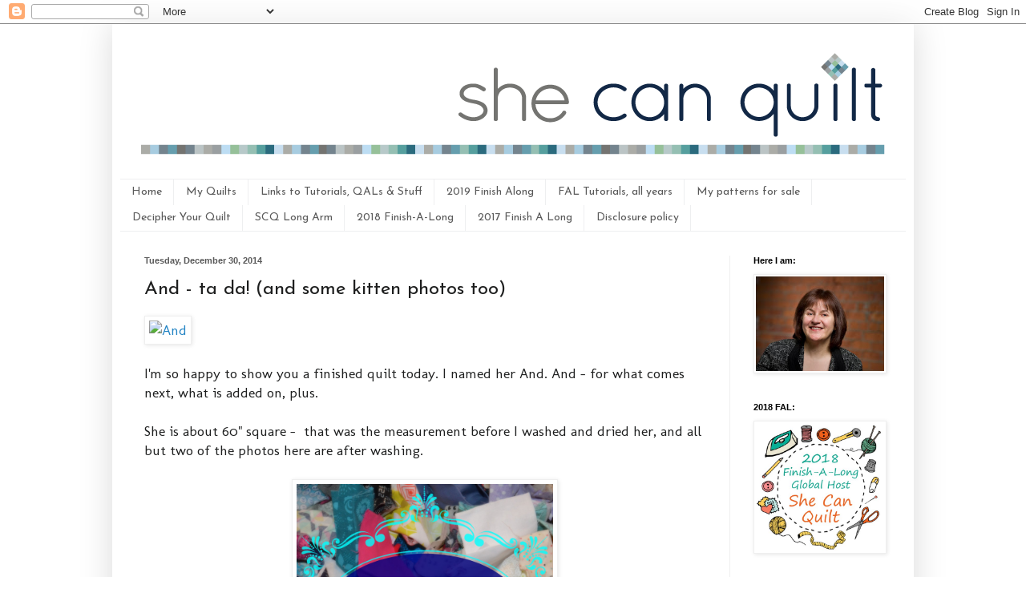

--- FILE ---
content_type: text/html; charset=UTF-8
request_url: https://www.shecanquilt.ca/2014/12/and-ta-da-and-some-kitten-photos-too.html?showComment=1419979457133
body_size: 29886
content:
<!DOCTYPE html>
<html class='v2' dir='ltr' xmlns='http://www.w3.org/1999/xhtml' xmlns:b='http://www.google.com/2005/gml/b' xmlns:data='http://www.google.com/2005/gml/data' xmlns:expr='http://www.google.com/2005/gml/expr'>
<head>
<link href='https://www.blogger.com/static/v1/widgets/335934321-css_bundle_v2.css' rel='stylesheet' type='text/css'/>
<meta content='width=1100' name='viewport'/>
<meta content='text/html; charset=UTF-8' http-equiv='Content-Type'/>
<meta content='blogger' name='generator'/>
<link href='https://www.shecanquilt.ca/favicon.ico' rel='icon' type='image/x-icon'/>
<link href='https://www.shecanquilt.ca/2014/12/and-ta-da-and-some-kitten-photos-too.html' rel='canonical'/>
<link rel="alternate" type="application/atom+xml" title="she can quilt - Atom" href="https://www.shecanquilt.ca/feeds/posts/default" />
<link rel="alternate" type="application/rss+xml" title="she can quilt - RSS" href="https://www.shecanquilt.ca/feeds/posts/default?alt=rss" />
<link rel="service.post" type="application/atom+xml" title="she can quilt - Atom" href="https://www.blogger.com/feeds/7049028683848104380/posts/default" />

<link rel="alternate" type="application/atom+xml" title="she can quilt - Atom" href="https://www.shecanquilt.ca/feeds/7168132447431290099/comments/default" />
<!--Can't find substitution for tag [blog.ieCssRetrofitLinks]-->
<link href='https://farm8.staticflickr.com/7566/15962478827_e0cb128083_z.jpg' rel='image_src'/>
<meta content='https://www.shecanquilt.ca/2014/12/and-ta-da-and-some-kitten-photos-too.html' property='og:url'/>
<meta content='And - ta da! (and some kitten photos too)' property='og:title'/>
<meta content='  I&#39;m so happy to show you a finished quilt today. I named her And. And - for what comes next, what is added on, plus.   She is about 60&quot; sq...' property='og:description'/>
<meta content='https://lh3.googleusercontent.com/blogger_img_proxy/AEn0k_ve_IcvGEdx9C2QHuBfJToz5iwGEppeP4PmemKGUmMT6jIjsRzPHqt9sxs33UwL-JT9FneLfeB6I9DePv2nGvGqxZ8IulWNv69RNVUPWGiPWJQq8snMGTINeA0h67KzIAA73Q=w1200-h630-p-k-no-nu' property='og:image'/>
<title>she can quilt: And - ta da! (and some kitten photos too)</title>
<style type='text/css'>@font-face{font-family:'Josefin Sans';font-style:normal;font-weight:400;font-display:swap;src:url(//fonts.gstatic.com/s/josefinsans/v34/Qw3PZQNVED7rKGKxtqIqX5E-AVSJrOCfjY46_DjQbMlhLybpUVzEEaq2.woff2)format('woff2');unicode-range:U+0102-0103,U+0110-0111,U+0128-0129,U+0168-0169,U+01A0-01A1,U+01AF-01B0,U+0300-0301,U+0303-0304,U+0308-0309,U+0323,U+0329,U+1EA0-1EF9,U+20AB;}@font-face{font-family:'Josefin Sans';font-style:normal;font-weight:400;font-display:swap;src:url(//fonts.gstatic.com/s/josefinsans/v34/Qw3PZQNVED7rKGKxtqIqX5E-AVSJrOCfjY46_DjQbMhhLybpUVzEEaq2.woff2)format('woff2');unicode-range:U+0100-02BA,U+02BD-02C5,U+02C7-02CC,U+02CE-02D7,U+02DD-02FF,U+0304,U+0308,U+0329,U+1D00-1DBF,U+1E00-1E9F,U+1EF2-1EFF,U+2020,U+20A0-20AB,U+20AD-20C0,U+2113,U+2C60-2C7F,U+A720-A7FF;}@font-face{font-family:'Josefin Sans';font-style:normal;font-weight:400;font-display:swap;src:url(//fonts.gstatic.com/s/josefinsans/v34/Qw3PZQNVED7rKGKxtqIqX5E-AVSJrOCfjY46_DjQbMZhLybpUVzEEQ.woff2)format('woff2');unicode-range:U+0000-00FF,U+0131,U+0152-0153,U+02BB-02BC,U+02C6,U+02DA,U+02DC,U+0304,U+0308,U+0329,U+2000-206F,U+20AC,U+2122,U+2191,U+2193,U+2212,U+2215,U+FEFF,U+FFFD;}@font-face{font-family:'Molengo';font-style:normal;font-weight:400;font-display:swap;src:url(//fonts.gstatic.com/s/molengo/v17/I_uuMpWeuBzZNBtQXb1akwKso5f4bA.woff2)format('woff2');unicode-range:U+0100-02BA,U+02BD-02C5,U+02C7-02CC,U+02CE-02D7,U+02DD-02FF,U+0304,U+0308,U+0329,U+1D00-1DBF,U+1E00-1E9F,U+1EF2-1EFF,U+2020,U+20A0-20AB,U+20AD-20C0,U+2113,U+2C60-2C7F,U+A720-A7FF;}@font-face{font-family:'Molengo';font-style:normal;font-weight:400;font-display:swap;src:url(//fonts.gstatic.com/s/molengo/v17/I_uuMpWeuBzZNBtQXbNakwKso5c.woff2)format('woff2');unicode-range:U+0000-00FF,U+0131,U+0152-0153,U+02BB-02BC,U+02C6,U+02DA,U+02DC,U+0304,U+0308,U+0329,U+2000-206F,U+20AC,U+2122,U+2191,U+2193,U+2212,U+2215,U+FEFF,U+FFFD;}</style>
<style id='page-skin-1' type='text/css'><!--
/*
-----------------------------------------------
Blogger Template Style
Name:     Simple
Designer: Blogger
URL:      www.blogger.com
----------------------------------------------- */
/* Content
----------------------------------------------- */
body {
font: normal normal 16px Molengo;
color: #1e1f1f;
background: #ffffff none repeat scroll top left;
padding: 0 40px 40px 40px;
}
html body .region-inner {
min-width: 0;
max-width: 100%;
width: auto;
}
h2 {
font-size: 22px;
}
a:link {
text-decoration:none;
color: #2384c4;
}
a:visited {
text-decoration:none;
color: #8b8b8b;
}
a:hover {
text-decoration:underline;
color: #389fff;
}
.body-fauxcolumn-outer .fauxcolumn-inner {
background: transparent none repeat scroll top left;
_background-image: none;
}
.body-fauxcolumn-outer .cap-top {
position: absolute;
z-index: 1;
height: 400px;
width: 100%;
}
.body-fauxcolumn-outer .cap-top .cap-left {
width: 100%;
background: transparent none repeat-x scroll top left;
_background-image: none;
}
.content-outer {
-moz-box-shadow: 0 0 40px rgba(0, 0, 0, .15);
-webkit-box-shadow: 0 0 5px rgba(0, 0, 0, .15);
-goog-ms-box-shadow: 0 0 10px #333333;
box-shadow: 0 0 40px rgba(0, 0, 0, .15);
margin-bottom: 1px;
}
.content-inner {
padding: 10px 10px;
}
.content-inner {
background-color: #ffffff;
}
/* Header
----------------------------------------------- */
.header-outer {
background: transparent none repeat-x scroll 0 -400px;
_background-image: none;
}
.Header h1 {
font: normal normal 60px Josefin Sans;
color: #3596c2;
text-shadow: -1px -1px 1px rgba(0, 0, 0, .2);
}
.Header h1 a {
color: #3596c2;
}
.Header .description {
font-size: 140%;
color: #7b7b7b;
}
.header-inner .Header .titlewrapper {
padding: 22px 30px;
}
.header-inner .Header .descriptionwrapper {
padding: 0 30px;
}
/* Tabs
----------------------------------------------- */
.tabs-inner .section:first-child {
border-top: 1px solid #eeeff0;
}
.tabs-inner .section:first-child ul {
margin-top: -1px;
border-top: 1px solid #eeeff0;
border-left: 0 solid #eeeff0;
border-right: 0 solid #eeeff0;
}
.tabs-inner .widget ul {
background: #ffffff url(//www.blogblog.com/1kt/simple/gradients_light.png) repeat-x scroll 0 -800px;
_background-image: none;
border-bottom: 1px solid #eeeff0;
margin-top: 0;
margin-left: -30px;
margin-right: -30px;
}
.tabs-inner .widget li a {
display: inline-block;
padding: .6em 1em;
font: normal normal 14px Josefin Sans;
color: #595959;
border-left: 1px solid #ffffff;
border-right: 1px solid #eeeff0;
}
.tabs-inner .widget li:first-child a {
border-left: none;
}
.tabs-inner .widget li.selected a, .tabs-inner .widget li a:hover {
color: #000000;
background-color: #ffffff;
text-decoration: none;
}
/* Columns
----------------------------------------------- */
.main-outer {
border-top: 0 solid #efefef;
}
.fauxcolumn-left-outer .fauxcolumn-inner {
border-right: 1px solid #efefef;
}
.fauxcolumn-right-outer .fauxcolumn-inner {
border-left: 1px solid #efefef;
}
/* Headings
----------------------------------------------- */
div.widget > h2,
div.widget h2.title {
margin: 0 0 1em 0;
font: normal bold 11px Arial, Tahoma, Helvetica, FreeSans, sans-serif;
color: #000000;
}
/* Widgets
----------------------------------------------- */
.widget .zippy {
color: #9b9b9b;
text-shadow: 2px 2px 1px rgba(0, 0, 0, .1);
}
.widget .popular-posts ul {
list-style: none;
}
/* Posts
----------------------------------------------- */
h2.date-header {
font: normal bold 11px Arial, Tahoma, Helvetica, FreeSans, sans-serif;
}
.date-header span {
background-color: transparent;
color: #595959;
padding: inherit;
letter-spacing: inherit;
margin: inherit;
}
.main-inner {
padding-top: 30px;
padding-bottom: 30px;
}
.main-inner .column-center-inner {
padding: 0 15px;
}
.main-inner .column-center-inner .section {
margin: 0 15px;
}
.post {
margin: 0 0 25px 0;
}
h3.post-title, .comments h4 {
font: normal normal 24px Josefin Sans;
margin: .75em 0 0;
}
.post-body {
font-size: 110%;
line-height: 1.4;
position: relative;
}
.post-body img, .post-body .tr-caption-container, .Profile img, .Image img,
.BlogList .item-thumbnail img {
padding: 2px;
background: #ffffff;
border: 1px solid #efefef;
-moz-box-shadow: 1px 1px 5px rgba(0, 0, 0, .1);
-webkit-box-shadow: 1px 1px 5px rgba(0, 0, 0, .1);
box-shadow: 1px 1px 5px rgba(0, 0, 0, .1);
}
.post-body img, .post-body .tr-caption-container {
padding: 5px;
}
.post-body .tr-caption-container {
color: #595959;
}
.post-body .tr-caption-container img {
padding: 0;
background: transparent;
border: none;
-moz-box-shadow: 0 0 0 rgba(0, 0, 0, .1);
-webkit-box-shadow: 0 0 0 rgba(0, 0, 0, .1);
box-shadow: 0 0 0 rgba(0, 0, 0, .1);
}
.post-header {
margin: 0 0 1.5em;
line-height: 1.6;
font-size: 90%;
}
.post-footer {
margin: 20px -2px 0;
padding: 5px 10px;
color: #6c6c6c;
background-color: #fafafa;
border-bottom: 1px solid #efefef;
line-height: 1.6;
font-size: 90%;
}
#comments .comment-author {
padding-top: 1.5em;
border-top: 1px solid #efefef;
background-position: 0 1.5em;
}
#comments .comment-author:first-child {
padding-top: 0;
border-top: none;
}
.avatar-image-container {
margin: .2em 0 0;
}
#comments .avatar-image-container img {
border: 1px solid #efefef;
}
/* Comments
----------------------------------------------- */
.comments .comments-content .icon.blog-author {
background-repeat: no-repeat;
background-image: url([data-uri]);
}
.comments .comments-content .loadmore a {
border-top: 1px solid #9b9b9b;
border-bottom: 1px solid #9b9b9b;
}
.comments .comment-thread.inline-thread {
background-color: #fafafa;
}
.comments .continue {
border-top: 2px solid #9b9b9b;
}
/* Accents
---------------------------------------------- */
.section-columns td.columns-cell {
border-left: 1px solid #efefef;
}
.blog-pager {
background: transparent none no-repeat scroll top center;
}
.blog-pager-older-link, .home-link,
.blog-pager-newer-link {
background-color: #ffffff;
padding: 5px;
}
.footer-outer {
border-top: 0 dashed #bbbbbb;
}
/* Mobile
----------------------------------------------- */
body.mobile  {
background-size: auto;
}
.mobile .body-fauxcolumn-outer {
background: transparent none repeat scroll top left;
}
.mobile .body-fauxcolumn-outer .cap-top {
background-size: 100% auto;
}
.mobile .content-outer {
-webkit-box-shadow: 0 0 3px rgba(0, 0, 0, .15);
box-shadow: 0 0 3px rgba(0, 0, 0, .15);
}
.mobile .tabs-inner .widget ul {
margin-left: 0;
margin-right: 0;
}
.mobile .post {
margin: 0;
}
.mobile .main-inner .column-center-inner .section {
margin: 0;
}
.mobile .date-header span {
padding: 0.1em 10px;
margin: 0 -10px;
}
.mobile h3.post-title {
margin: 0;
}
.mobile .blog-pager {
background: transparent none no-repeat scroll top center;
}
.mobile .footer-outer {
border-top: none;
}
.mobile .main-inner, .mobile .footer-inner {
background-color: #ffffff;
}
.mobile-index-contents {
color: #1e1f1f;
}
.mobile-link-button {
background-color: #2384c4;
}
.mobile-link-button a:link, .mobile-link-button a:visited {
color: #ffffff;
}
.mobile .tabs-inner .section:first-child {
border-top: none;
}
.mobile .tabs-inner .PageList .widget-content {
background-color: #ffffff;
color: #000000;
border-top: 1px solid #eeeff0;
border-bottom: 1px solid #eeeff0;
}
.mobile .tabs-inner .PageList .widget-content .pagelist-arrow {
border-left: 1px solid #eeeff0;
}
.comment-thread ol{
counter-reset: contarcomentarios;
}
.comment-thread ol ol {
counter-reset: contarbis;
}
.comment-header:before {
content: counter(contarcomentarios,decimal)".";
counter-increment: contarcomentarios;
float: left;
padding-right: 4px;
}
--></style>
<style id='template-skin-1' type='text/css'><!--
body {
min-width: 1000px;
}
.content-outer, .content-fauxcolumn-outer, .region-inner {
min-width: 1000px;
max-width: 1000px;
_width: 1000px;
}
.main-inner .columns {
padding-left: 0px;
padding-right: 220px;
}
.main-inner .fauxcolumn-center-outer {
left: 0px;
right: 220px;
/* IE6 does not respect left and right together */
_width: expression(this.parentNode.offsetWidth -
parseInt("0px") -
parseInt("220px") + 'px');
}
.main-inner .fauxcolumn-left-outer {
width: 0px;
}
.main-inner .fauxcolumn-right-outer {
width: 220px;
}
.main-inner .column-left-outer {
width: 0px;
right: 100%;
margin-left: -0px;
}
.main-inner .column-right-outer {
width: 220px;
margin-right: -220px;
}
#layout {
min-width: 0;
}
#layout .content-outer {
min-width: 0;
width: 800px;
}
#layout .region-inner {
min-width: 0;
width: auto;
}
--></style>
<script type='text/javascript'>
        (function(i,s,o,g,r,a,m){i['GoogleAnalyticsObject']=r;i[r]=i[r]||function(){
        (i[r].q=i[r].q||[]).push(arguments)},i[r].l=1*new Date();a=s.createElement(o),
        m=s.getElementsByTagName(o)[0];a.async=1;a.src=g;m.parentNode.insertBefore(a,m)
        })(window,document,'script','https://www.google-analytics.com/analytics.js','ga');
        ga('create', 'UA-44226959-1', 'auto', 'blogger');
        ga('blogger.send', 'pageview');
      </script>
<meta content='fbee915b7c8aece1198bb8b2e7e6b323' name='p:domain_verify'/>
<link href='https://www.blogger.com/dyn-css/authorization.css?targetBlogID=7049028683848104380&amp;zx=44da8bdf-a494-4a3b-aa43-60f330c392e4' media='none' onload='if(media!=&#39;all&#39;)media=&#39;all&#39;' rel='stylesheet'/><noscript><link href='https://www.blogger.com/dyn-css/authorization.css?targetBlogID=7049028683848104380&amp;zx=44da8bdf-a494-4a3b-aa43-60f330c392e4' rel='stylesheet'/></noscript>
<meta name='google-adsense-platform-account' content='ca-host-pub-1556223355139109'/>
<meta name='google-adsense-platform-domain' content='blogspot.com'/>

</head>
<body class='loading variant-pale'>
<div class='navbar section' id='navbar'><div class='widget Navbar' data-version='1' id='Navbar1'><script type="text/javascript">
    function setAttributeOnload(object, attribute, val) {
      if(window.addEventListener) {
        window.addEventListener('load',
          function(){ object[attribute] = val; }, false);
      } else {
        window.attachEvent('onload', function(){ object[attribute] = val; });
      }
    }
  </script>
<div id="navbar-iframe-container"></div>
<script type="text/javascript" src="https://apis.google.com/js/platform.js"></script>
<script type="text/javascript">
      gapi.load("gapi.iframes:gapi.iframes.style.bubble", function() {
        if (gapi.iframes && gapi.iframes.getContext) {
          gapi.iframes.getContext().openChild({
              url: 'https://www.blogger.com/navbar/7049028683848104380?po\x3d7168132447431290099\x26origin\x3dhttps://www.shecanquilt.ca',
              where: document.getElementById("navbar-iframe-container"),
              id: "navbar-iframe"
          });
        }
      });
    </script><script type="text/javascript">
(function() {
var script = document.createElement('script');
script.type = 'text/javascript';
script.src = '//pagead2.googlesyndication.com/pagead/js/google_top_exp.js';
var head = document.getElementsByTagName('head')[0];
if (head) {
head.appendChild(script);
}})();
</script>
</div></div>
<div class='body-fauxcolumns'>
<div class='fauxcolumn-outer body-fauxcolumn-outer'>
<div class='cap-top'>
<div class='cap-left'></div>
<div class='cap-right'></div>
</div>
<div class='fauxborder-left'>
<div class='fauxborder-right'></div>
<div class='fauxcolumn-inner'>
</div>
</div>
<div class='cap-bottom'>
<div class='cap-left'></div>
<div class='cap-right'></div>
</div>
</div>
</div>
<div class='content'>
<div class='content-fauxcolumns'>
<div class='fauxcolumn-outer content-fauxcolumn-outer'>
<div class='cap-top'>
<div class='cap-left'></div>
<div class='cap-right'></div>
</div>
<div class='fauxborder-left'>
<div class='fauxborder-right'></div>
<div class='fauxcolumn-inner'>
</div>
</div>
<div class='cap-bottom'>
<div class='cap-left'></div>
<div class='cap-right'></div>
</div>
</div>
</div>
<div class='content-outer'>
<div class='content-cap-top cap-top'>
<div class='cap-left'></div>
<div class='cap-right'></div>
</div>
<div class='fauxborder-left content-fauxborder-left'>
<div class='fauxborder-right content-fauxborder-right'></div>
<div class='content-inner'>
<header>
<div class='header-outer'>
<div class='header-cap-top cap-top'>
<div class='cap-left'></div>
<div class='cap-right'></div>
</div>
<div class='fauxborder-left header-fauxborder-left'>
<div class='fauxborder-right header-fauxborder-right'></div>
<div class='region-inner header-inner'>
<div class='header section' id='header'><div class='widget Header' data-version='1' id='Header1'>
<div id='header-inner'>
<a href='https://www.shecanquilt.ca/' style='display: block'>
<img alt='she can quilt' height='183px; ' id='Header1_headerimg' src='https://blogger.googleusercontent.com/img/b/R29vZ2xl/AVvXsEi0-h3GcNJ30SbDSqd6m3lEV3QEmfwPPCez3LPVKYBkwfgXzOqKqAHYqGhKKiOB25ZwZvrK5ADhHtVmMjGM2_LU2AeyNziJMuBannF3x6LnVAnk5vayJ6qBqTYf0CdKuHDXG6OWDmDpCepM/s1600/blog-header-new.gif' style='display: block' width='980px; '/>
</a>
</div>
</div></div>
</div>
</div>
<div class='header-cap-bottom cap-bottom'>
<div class='cap-left'></div>
<div class='cap-right'></div>
</div>
</div>
</header>
<div class='tabs-outer'>
<div class='tabs-cap-top cap-top'>
<div class='cap-left'></div>
<div class='cap-right'></div>
</div>
<div class='fauxborder-left tabs-fauxborder-left'>
<div class='fauxborder-right tabs-fauxborder-right'></div>
<div class='region-inner tabs-inner'>
<div class='tabs section' id='crosscol'><div class='widget PageList' data-version='1' id='PageList1'>
<h2>Pages</h2>
<div class='widget-content'>
<ul>
<li>
<a href='https://www.shecanquilt.ca/'>Home</a>
</li>
<li>
<a href='https://www.shecanquilt.ca/p/my-quilts.html'>My Quilts</a>
</li>
<li>
<a href='https://www.shecanquilt.ca/p/links-to-tutorials-qals-stuff.html'>Links to Tutorials, QALs &amp; Stuff</a>
</li>
<li>
<a href='https://www.shecanquilt.ca/p/2019-finish.html'>2019 Finish Along</a>
</li>
<li>
<a href='https://www.shecanquilt.ca/p/fal-tutorials.html'>FAL Tutorials, all years</a>
</li>
<li>
<a href='https://www.shecanquilt.ca/p/my-patterns-for-sale.html'>My patterns for sale</a>
</li>
<li>
<a href='https://www.shecanquilt.ca/p/decipher-your-quilt.html'>Decipher Your Quilt</a>
</li>
<li>
<a href='https://www.shecanquilt.ca/p/blog-page_23.html'>SCQ Long Arm</a>
</li>
<li>
<a href='https://www.shecanquilt.ca/p/2018-finish-long.html'>2018 Finish-A-Long</a>
</li>
<li>
<a href='https://www.shecanquilt.ca/p/2017-finish-long.html'>2017 Finish A Long</a>
</li>
<li>
<a href='https://www.shecanquilt.ca/p/disclosure-policy.html'>Disclosure policy</a>
</li>
</ul>
<div class='clear'></div>
</div>
</div></div>
<div class='tabs no-items section' id='crosscol-overflow'></div>
</div>
</div>
<div class='tabs-cap-bottom cap-bottom'>
<div class='cap-left'></div>
<div class='cap-right'></div>
</div>
</div>
<div class='main-outer'>
<div class='main-cap-top cap-top'>
<div class='cap-left'></div>
<div class='cap-right'></div>
</div>
<div class='fauxborder-left main-fauxborder-left'>
<div class='fauxborder-right main-fauxborder-right'></div>
<div class='region-inner main-inner'>
<div class='columns fauxcolumns'>
<div class='fauxcolumn-outer fauxcolumn-center-outer'>
<div class='cap-top'>
<div class='cap-left'></div>
<div class='cap-right'></div>
</div>
<div class='fauxborder-left'>
<div class='fauxborder-right'></div>
<div class='fauxcolumn-inner'>
</div>
</div>
<div class='cap-bottom'>
<div class='cap-left'></div>
<div class='cap-right'></div>
</div>
</div>
<div class='fauxcolumn-outer fauxcolumn-left-outer'>
<div class='cap-top'>
<div class='cap-left'></div>
<div class='cap-right'></div>
</div>
<div class='fauxborder-left'>
<div class='fauxborder-right'></div>
<div class='fauxcolumn-inner'>
</div>
</div>
<div class='cap-bottom'>
<div class='cap-left'></div>
<div class='cap-right'></div>
</div>
</div>
<div class='fauxcolumn-outer fauxcolumn-right-outer'>
<div class='cap-top'>
<div class='cap-left'></div>
<div class='cap-right'></div>
</div>
<div class='fauxborder-left'>
<div class='fauxborder-right'></div>
<div class='fauxcolumn-inner'>
</div>
</div>
<div class='cap-bottom'>
<div class='cap-left'></div>
<div class='cap-right'></div>
</div>
</div>
<!-- corrects IE6 width calculation -->
<div class='columns-inner'>
<div class='column-center-outer'>
<div class='column-center-inner'>
<div class='main section' id='main'><div class='widget Blog' data-version='1' id='Blog1'>
<div class='blog-posts hfeed'>

          <div class="date-outer">
        
<h2 class='date-header'><span>Tuesday, December 30, 2014</span></h2>

          <div class="date-posts">
        
<div class='post-outer'>
<div class='post hentry' itemprop='blogPost' itemscope='itemscope' itemtype='http://schema.org/BlogPosting'>
<meta content='https://farm8.staticflickr.com/7566/15962478827_e0cb128083_z.jpg' itemprop='image_url'/>
<meta content='7049028683848104380' itemprop='blogId'/>
<meta content='7168132447431290099' itemprop='postId'/>
<a name='7168132447431290099'></a>
<h3 class='post-title entry-title' itemprop='name'>
And - ta da! (and some kitten photos too)
</h3>
<div class='post-header'>
<div class='post-header-line-1'></div>
</div>
<div class='post-body entry-content' id='post-body-7168132447431290099' itemprop='description articleBody'>
<a href="https://www.flickr.com/photos/55389776@N08/15962478827" title="And by Leanne, on Flickr"><img alt="And" height="633" src="https://farm8.staticflickr.com/7566/15962478827_e0cb128083_z.jpg" width="640" /></a><br />
<br />
I'm so happy to show you a finished quilt today. I named her And. And - for what comes next, what is added on, plus.<br />
<br />
She is about 60" square - &nbsp;that was the measurement before I washed and dried her, and all but two of the photos here are after washing.<br />
<br />
<div class="separator" style="clear: both; text-align: center;">
<a href="https://blogger.googleusercontent.com/img/b/R29vZ2xl/AVvXsEjs3u_v8IuH9a-zKayqek814bpGSQ_gJRxA7rxHZ1KkPZwaw7qjXv-9AOJFDfCrSf6HpBaf7RUG_JdCKkiGug_O1b33x1IzTR82GQG0b-pkq0NvUoymbF_vrG5k8mbrb9-qDGarvFd7lEmy/s1600/Scraptastic+Tuesday.jpg" imageanchor="1" style="margin-left: 1em; margin-right: 1em;"><img border="0" height="320" src="https://blogger.googleusercontent.com/img/b/R29vZ2xl/AVvXsEjs3u_v8IuH9a-zKayqek814bpGSQ_gJRxA7rxHZ1KkPZwaw7qjXv-9AOJFDfCrSf6HpBaf7RUG_JdCKkiGug_O1b33x1IzTR82GQG0b-pkq0NvUoymbF_vrG5k8mbrb9-qDGarvFd7lEmy/s1600/Scraptastic+Tuesday.jpg" width="320" /></a></div>
<br />
I made this quilt with the left over pieces - after I made another quilt top that is not yet finished into a quilt - of the fat quarter blogger's bundle that I curated at <a href="http://fabricspark.com/" target="_blank">Fabric Spark</a>. So I'm calling this a scrappy project for Scraptastic Tuesday, too. I'm not sure if <a href="http://mrsssewandsow.blogspot.ca/" target="_blank">Nicky has anything scrappy to share over the holidays, but do check her out.</a><br />
<br />
In fact, it was the lack of large chunks of left over fabric that led me to the idea of leaving the centre of some of the giant pluses blank, also led to the less cluttered layout. I am now convinced that there is room for another giant plus pattern out there, with this layout, so watch for it here soon. In fact, I am hoping to use some of my time this week to write up a couple of patterns.<br />
<br />
<a href="https://www.flickr.com/photos/55389776@N08/15525903444" title="And - detail by Leanne, on Flickr"><img alt="And - detail" height="424" src="https://farm9.staticflickr.com/8626/15525903444_cf4555b87c_z.jpg" width="640" /></a><br />
<br />
I love how the lighter grey and low volume fabrics work in this quilt, a very subtle colour scheme which I just love.<br />
<br />
<a href="https://www.flickr.com/photos/55389776@N08/15962167209" title="And - detail by Leanne, on Flickr"><img alt="And - detail" height="466" src="https://farm8.staticflickr.com/7533/15962167209_0ab43876dc_z.jpg" width="640" /></a><br />
<br />
As this quilt is for a friend, I used my most favourite quilting - well except for matchstick quilting - straightish lines randomly spaced in different colours of thread. I used Aurifil 50 wt 100% cotton thread in yellows and aquas.<br />
<br />
<a href="https://www.flickr.com/photos/55389776@N08/15960796478" title="And - detail by Leanne, on Flickr"><img alt="And - detail" height="424" src="https://farm9.staticflickr.com/8601/15960796478_63f2787395_z.jpg" width="640" /></a><br />
<br />
The different thread colours add yet another subtle point of interest to the quilt, changing the warmth of the fabric colours, especially on the background Kona Snow. Although I used my long arm to quilt it, this quilting and effect are easily achieved on a home machine using a walking foot.<br />
<br />
<a href="https://www.flickr.com/photos/55389776@N08/16148232325" title="And - detail by Leanne, on Flickr"><img alt="And - detail" height="424" src="https://farm8.staticflickr.com/7497/16148232325_a85771863d_z.jpg" width="640" /></a><br />
<br />
Every time I set out to quilt these lines, I feel like I am somehow taking the easy way out, yet when the quilt is done, I just love it. That photo above was taken in darker lighting so you can see the crinkle from both the quilting and the washing even more.<br />
<br />
I used one layer of a 100% cotton Quilter's Dream batting for this quilt. I have batting on the brain as I have run out, ordered a new roll, and am waiting, a bit impatiently, for it to arrive - very poor planning on my part, that.<br />
<br />
<a href="https://www.flickr.com/photos/55389776@N08/15962147089" title="And - back by Leanne, on Flickr"><img alt="And - back" height="640" src="https://farm8.staticflickr.com/7479/15962147089_a9bdc34e99_z.jpg" width="634" /></a><br />
<br />
For her back, I picked several of my favourite prints and pieced width of fabric chunks. I have grown more and more fond of these large pieces of special fabrics on the backs of my quilts. They come together relatively fast, are specially chosen for the quilt, and give interest without competing with the front too much.<br />
<br />
<a href="https://www.flickr.com/photos/55389776@N08/16122423986" title="And - before washing by Leanne, on Flickr"><img alt="And - before washing" height="553" src="https://farm9.staticflickr.com/8623/16122423986_aa5ccaafb5_z.jpg" width="640" /></a><br />
<br />
Here is a photo of And before I washed her. You can see the difference that the wash and drying makes to the crinkle. What you cannot see is that the drape also changes dramatically. With this many quilting lines, the quilt becomes fairly stiff but the wash just removes the stiffness completely. Also you will see that this quilt truly has no real top side, all orientations look good.<br />
<br />
<a href="https://www.flickr.com/photos/55389776@N08/15525869084" title="Butch - Christmas 2014 by Leanne, on Flickr"><img alt="Butch - Christmas 2014" height="640" src="https://farm8.staticflickr.com/7554/15525869084_73c8b9b9d9_z.jpg" width="553" /></a><br />
<br />
It's also time for me to show off the kittens again. They are now about 5 - 5.5 months old, their date of birth is a bit of a guess. That one above is Butch. He has the mittens and is noticeably larger than his brother.<br />
<br />
<a href="https://www.flickr.com/photos/55389776@N08/15525868424" title="Sundance - Christmas 2014 by Leanne, on Flickr"><img alt="Sundance - Christmas 2014" height="633" src="https://farm8.staticflickr.com/7524/15525868424_330b8c7a8f_z.jpg" width="640" /></a><br />
<br />
Here is Sundance. He was the runt of the litter and has just started to look more like a teenage kitten than a baby.<br />
<br />
<a href="https://www.flickr.com/photos/55389776@N08/15960763398" title="Butch and Sundance by Leanne, on Flickr"><img alt="Butch and Sundance" height="640" src="https://farm9.staticflickr.com/8584/15960763398_17445c8972_z.jpg" width="640" /></a><br />
<br />
They are curious and are becoming quilting cats.<br />
<br />
<a href="https://www.flickr.com/photos/55389776@N08/15962097889" title="Butch and Sundance by Leanne, on Flickr"><img alt="Butch and Sundance" height="424" src="https://farm9.staticflickr.com/8562/15962097889_a6072f8be4_z.jpg" width="640" /></a><br />
<br />
They do photo bomb too (that is another before washing corner of And). It is very hard to get nice photos of these two when they are awake as they are on the move all the time.<br />
<br />
<a href="https://www.flickr.com/photos/55389776@N08/15960842990" title="Butch and Sundance - Christmas 2014 by Leanne, on Flickr"><img alt="Butch and Sundance - Christmas 2014" height="463" src="https://farm9.staticflickr.com/8615/15960842990_8066a5e889_z.jpg" width="640" /></a>

<br />
<br />
This is how they often look. I was not thrilled to see them on the dining room table but who can resist this cuteness. By the way, that quilt drying on the chairs was made by my spouse's grandmother for his mom. I need to show it off properly here one day soon.<br />
<br />
Well, tomorrow I plan to post my 2014 round up and get my Q4 FAL finishes organized too. I hope you are enjoying the holidays, I sure am.<br />
<br />
Best,<br />
<br />
Leanne
<div style='clear: both;'></div>
</div>
<div class='post-footer'>
<div class='post-footer-line post-footer-line-1'><span class='post-author vcard'>
Posted by
<span class='fn' itemprop='author' itemscope='itemscope' itemtype='http://schema.org/Person'>
<meta content='https://www.blogger.com/profile/16285223648285145607' itemprop='url'/>
<a class='g-profile' href='https://www.blogger.com/profile/16285223648285145607' rel='author' title='author profile'>
<span itemprop='name'>Leanne</span>
</a>
</span>
</span>
<span class='post-timestamp'>
at
<meta content='https://www.shecanquilt.ca/2014/12/and-ta-da-and-some-kitten-photos-too.html' itemprop='url'/>
<a class='timestamp-link' href='https://www.shecanquilt.ca/2014/12/and-ta-da-and-some-kitten-photos-too.html' rel='bookmark' title='permanent link'><abbr class='published' itemprop='datePublished' title='2014-12-30T10:50:00-07:00'>10:50&#8239;AM</abbr></a>
</span>
<span class='post-comment-link'>
</span>
<span class='post-icons'>
<span class='item-control blog-admin pid-1236481633'>
<a href='https://www.blogger.com/post-edit.g?blogID=7049028683848104380&postID=7168132447431290099&from=pencil' title='Edit Post'>
<img alt='' class='icon-action' height='18' src='https://resources.blogblog.com/img/icon18_edit_allbkg.gif' width='18'/>
</a>
</span>
</span>
<div class='post-share-buttons goog-inline-block'>
<a class='goog-inline-block share-button sb-email' href='https://www.blogger.com/share-post.g?blogID=7049028683848104380&postID=7168132447431290099&target=email' target='_blank' title='Email This'><span class='share-button-link-text'>Email This</span></a><a class='goog-inline-block share-button sb-blog' href='https://www.blogger.com/share-post.g?blogID=7049028683848104380&postID=7168132447431290099&target=blog' onclick='window.open(this.href, "_blank", "height=270,width=475"); return false;' target='_blank' title='BlogThis!'><span class='share-button-link-text'>BlogThis!</span></a><a class='goog-inline-block share-button sb-twitter' href='https://www.blogger.com/share-post.g?blogID=7049028683848104380&postID=7168132447431290099&target=twitter' target='_blank' title='Share to X'><span class='share-button-link-text'>Share to X</span></a><a class='goog-inline-block share-button sb-facebook' href='https://www.blogger.com/share-post.g?blogID=7049028683848104380&postID=7168132447431290099&target=facebook' onclick='window.open(this.href, "_blank", "height=430,width=640"); return false;' target='_blank' title='Share to Facebook'><span class='share-button-link-text'>Share to Facebook</span></a><a class='goog-inline-block share-button sb-pinterest' href='https://www.blogger.com/share-post.g?blogID=7049028683848104380&postID=7168132447431290099&target=pinterest' target='_blank' title='Share to Pinterest'><span class='share-button-link-text'>Share to Pinterest</span></a>
</div>
</div>
<div class='post-footer-line post-footer-line-2'><span class='post-labels'>
</span>
</div>
<div class='post-footer-line post-footer-line-3'><span class='reaction-buttons'>
</span>
</div>
</div>
</div>
<div class='comments' id='comments'>
<a name='comments'></a>
<h4>38 comments:</h4>
<div id='Blog1_comments-block-wrapper'>
<dl class='avatar-comment-indent' id='comments-block'>
<dt class='comment-author ' id='c2700465909431674422'>
<a name='c2700465909431674422'></a>
<div class="avatar-image-container avatar-stock"><span dir="ltr"><a href="https://www.blogger.com/profile/12502089801927429325" target="" rel="nofollow" onclick="" class="avatar-hovercard" id="av-2700465909431674422-12502089801927429325"><img src="//www.blogger.com/img/blogger_logo_round_35.png" width="35" height="35" alt="" title="Lisa C">

</a></span></div>
<a href='https://www.blogger.com/profile/12502089801927429325' rel='nofollow'>Lisa C</a>
said...
</dt>
<dd class='comment-body' id='Blog1_cmt-2700465909431674422'>
<p>
I agree - I really enjoy all aspects of this design of quilting.  Great job.  Happy new year!
</p>
</dd>
<dd class='comment-footer'>
<span class='comment-timestamp'>
<a href='https://www.shecanquilt.ca/2014/12/and-ta-da-and-some-kitten-photos-too.html?showComment=1419963443721#c2700465909431674422' title='comment permalink'>
December 30, 2014 at 11:17&#8239;AM
</a>
<span class='item-control blog-admin pid-426676901'>
<a class='comment-delete' href='https://www.blogger.com/comment/delete/7049028683848104380/2700465909431674422' title='Delete Comment'>
<img src='https://resources.blogblog.com/img/icon_delete13.gif'/>
</a>
</span>
</span>
</dd>
<dt class='comment-author ' id='c4045875086719596740'>
<a name='c4045875086719596740'></a>
<div class="avatar-image-container avatar-stock"><span dir="ltr"><a href="https://www.blogger.com/profile/14710810905602057566" target="" rel="nofollow" onclick="" class="avatar-hovercard" id="av-4045875086719596740-14710810905602057566"><img src="//www.blogger.com/img/blogger_logo_round_35.png" width="35" height="35" alt="" title="www.randomthoughtsdoordi.com">

</a></span></div>
<a href='https://www.blogger.com/profile/14710810905602057566' rel='nofollow'>www.randomthoughtsdoordi.com</a>
said...
</dt>
<dd class='comment-body' id='Blog1_cmt-4045875086719596740'>
<p>
This is a Tah-dah for sure. I love the colors the layout and the quilting. 
</p>
</dd>
<dd class='comment-footer'>
<span class='comment-timestamp'>
<a href='https://www.shecanquilt.ca/2014/12/and-ta-da-and-some-kitten-photos-too.html?showComment=1419965394953#c4045875086719596740' title='comment permalink'>
December 30, 2014 at 11:49&#8239;AM
</a>
<span class='item-control blog-admin pid-63217519'>
<a class='comment-delete' href='https://www.blogger.com/comment/delete/7049028683848104380/4045875086719596740' title='Delete Comment'>
<img src='https://resources.blogblog.com/img/icon_delete13.gif'/>
</a>
</span>
</span>
</dd>
<dt class='comment-author ' id='c8844986715597196289'>
<a name='c8844986715597196289'></a>
<div class="avatar-image-container vcard"><span dir="ltr"><a href="https://www.blogger.com/profile/14802874219199570853" target="" rel="nofollow" onclick="" class="avatar-hovercard" id="av-8844986715597196289-14802874219199570853"><img src="https://resources.blogblog.com/img/blank.gif" width="35" height="35" class="delayLoad" style="display: none;" longdesc="//blogger.googleusercontent.com/img/b/R29vZ2xl/AVvXsEjfj_hLyrVvu0NosmawwC4aAJ268EFOBGyVoyy_ijNYgR2DY8SEErcwLzDCReo3JEYXdBNMaxa5MVnXuT8rDFaTd8NwQdZZZ84iJmPiE4PPmCDqQrr8CJah0zywNX0XQQ/s45-c/Lucy+Brennan+2021.jpg" alt="" title="Lucy | Charm About You">

<noscript><img src="//blogger.googleusercontent.com/img/b/R29vZ2xl/AVvXsEjfj_hLyrVvu0NosmawwC4aAJ268EFOBGyVoyy_ijNYgR2DY8SEErcwLzDCReo3JEYXdBNMaxa5MVnXuT8rDFaTd8NwQdZZZ84iJmPiE4PPmCDqQrr8CJah0zywNX0XQQ/s45-c/Lucy+Brennan+2021.jpg" width="35" height="35" class="photo" alt=""></noscript></a></span></div>
<a href='https://www.blogger.com/profile/14802874219199570853' rel='nofollow'>Lucy | Charm About You</a>
said...
</dt>
<dd class='comment-body' id='Blog1_cmt-8844986715597196289'>
<p>
It&#39;s beautiful! Lovely colour scheme and amazing quilting, I must try using different colours because I love that subtle effect. The kittens are adorable!
</p>
</dd>
<dd class='comment-footer'>
<span class='comment-timestamp'>
<a href='https://www.shecanquilt.ca/2014/12/and-ta-da-and-some-kitten-photos-too.html?showComment=1419965453477#c8844986715597196289' title='comment permalink'>
December 30, 2014 at 11:50&#8239;AM
</a>
<span class='item-control blog-admin pid-1787334719'>
<a class='comment-delete' href='https://www.blogger.com/comment/delete/7049028683848104380/8844986715597196289' title='Delete Comment'>
<img src='https://resources.blogblog.com/img/icon_delete13.gif'/>
</a>
</span>
</span>
</dd>
<dt class='comment-author ' id='c4802977545304922513'>
<a name='c4802977545304922513'></a>
<div class="avatar-image-container vcard"><span dir="ltr"><a href="https://www.blogger.com/profile/01361853417225808450" target="" rel="nofollow" onclick="" class="avatar-hovercard" id="av-4802977545304922513-01361853417225808450"><img src="https://resources.blogblog.com/img/blank.gif" width="35" height="35" class="delayLoad" style="display: none;" longdesc="//blogger.googleusercontent.com/img/b/R29vZ2xl/AVvXsEivrc1GqvOLPHsxxXhm1yoJF0M0o6tku_f_eFNeECRo2iQZi5b5ECh04a32hTMhI0V3z0bQXbGwmW1cewEDlI6qmuqLPEXD8ctyMUoQFY4xkK_t1U3-SsnheM3n97lYNFs/s45-c/*" alt="" title="Svetlana">

<noscript><img src="//blogger.googleusercontent.com/img/b/R29vZ2xl/AVvXsEivrc1GqvOLPHsxxXhm1yoJF0M0o6tku_f_eFNeECRo2iQZi5b5ECh04a32hTMhI0V3z0bQXbGwmW1cewEDlI6qmuqLPEXD8ctyMUoQFY4xkK_t1U3-SsnheM3n97lYNFs/s45-c/*" width="35" height="35" class="photo" alt=""></noscript></a></span></div>
<a href='https://www.blogger.com/profile/01361853417225808450' rel='nofollow'>Svetlana</a>
said...
</dt>
<dd class='comment-body' id='Blog1_cmt-4802977545304922513'>
<p>
What a gorgeous, gorgeous quilt. I so love everything about it, that layout is just perfect!!! And your kittens, beyond adorable, of course. 
</p>
</dd>
<dd class='comment-footer'>
<span class='comment-timestamp'>
<a href='https://www.shecanquilt.ca/2014/12/and-ta-da-and-some-kitten-photos-too.html?showComment=1419966321699#c4802977545304922513' title='comment permalink'>
December 30, 2014 at 12:05&#8239;PM
</a>
<span class='item-control blog-admin pid-356521494'>
<a class='comment-delete' href='https://www.blogger.com/comment/delete/7049028683848104380/4802977545304922513' title='Delete Comment'>
<img src='https://resources.blogblog.com/img/icon_delete13.gif'/>
</a>
</span>
</span>
</dd>
<dt class='comment-author ' id='c5406364216810511370'>
<a name='c5406364216810511370'></a>
<div class="avatar-image-container avatar-stock"><span dir="ltr"><a href="https://www.blogger.com/profile/16268757552865850557" target="" rel="nofollow" onclick="" class="avatar-hovercard" id="av-5406364216810511370-16268757552865850557"><img src="//www.blogger.com/img/blogger_logo_round_35.png" width="35" height="35" alt="" title="Unknown">

</a></span></div>
<a href='https://www.blogger.com/profile/16268757552865850557' rel='nofollow'>Unknown</a>
said...
</dt>
<dd class='comment-body' id='Blog1_cmt-5406364216810511370'>
<p>
I love this!!! The colors are amazing!
</p>
</dd>
<dd class='comment-footer'>
<span class='comment-timestamp'>
<a href='https://www.shecanquilt.ca/2014/12/and-ta-da-and-some-kitten-photos-too.html?showComment=1419966385126#c5406364216810511370' title='comment permalink'>
December 30, 2014 at 12:06&#8239;PM
</a>
<span class='item-control blog-admin pid-937782566'>
<a class='comment-delete' href='https://www.blogger.com/comment/delete/7049028683848104380/5406364216810511370' title='Delete Comment'>
<img src='https://resources.blogblog.com/img/icon_delete13.gif'/>
</a>
</span>
</span>
</dd>
<dt class='comment-author ' id='c7492152388089352776'>
<a name='c7492152388089352776'></a>
<div class="avatar-image-container vcard"><span dir="ltr"><a href="https://www.blogger.com/profile/12485089228446176343" target="" rel="nofollow" onclick="" class="avatar-hovercard" id="av-7492152388089352776-12485089228446176343"><img src="https://resources.blogblog.com/img/blank.gif" width="35" height="35" class="delayLoad" style="display: none;" longdesc="//blogger.googleusercontent.com/img/b/R29vZ2xl/AVvXsEhCfWw2yjqzqmWGBIhc0CAiiqHdw8DwnbrsxnXC7auumIrpw4B_gAvV_Wwf5tQBZGjBluvjuOGrTyO05RwpnzMLZeCTAfQjO_rTWGw0B-TgcofMRLekk_9cky0B8dfSWH0/s45-c/DSC_4750-2.jpg" alt="" title="Terri Ann @ ChildlikeFascination.com">

<noscript><img src="//blogger.googleusercontent.com/img/b/R29vZ2xl/AVvXsEhCfWw2yjqzqmWGBIhc0CAiiqHdw8DwnbrsxnXC7auumIrpw4B_gAvV_Wwf5tQBZGjBluvjuOGrTyO05RwpnzMLZeCTAfQjO_rTWGw0B-TgcofMRLekk_9cky0B8dfSWH0/s45-c/DSC_4750-2.jpg" width="35" height="35" class="photo" alt=""></noscript></a></span></div>
<a href='https://www.blogger.com/profile/12485089228446176343' rel='nofollow'>Terri Ann @ ChildlikeFascination.com</a>
said...
</dt>
<dd class='comment-body' id='Blog1_cmt-7492152388089352776'>
<p>
I love your straightish line quilting, it reads so well in both the far away photo and the closeups.  I&#39;m envious of your long arm and your kittens.  I don&#39;t like cats but I love kittens and they seem so helpfully un-helpful in your studio!
</p>
</dd>
<dd class='comment-footer'>
<span class='comment-timestamp'>
<a href='https://www.shecanquilt.ca/2014/12/and-ta-da-and-some-kitten-photos-too.html?showComment=1419966881916#c7492152388089352776' title='comment permalink'>
December 30, 2014 at 12:14&#8239;PM
</a>
<span class='item-control blog-admin pid-1010847682'>
<a class='comment-delete' href='https://www.blogger.com/comment/delete/7049028683848104380/7492152388089352776' title='Delete Comment'>
<img src='https://resources.blogblog.com/img/icon_delete13.gif'/>
</a>
</span>
</span>
</dd>
<dt class='comment-author ' id='c3647744245021559416'>
<a name='c3647744245021559416'></a>
<div class="avatar-image-container vcard"><span dir="ltr"><a href="https://www.blogger.com/profile/11495058476707884772" target="" rel="nofollow" onclick="" class="avatar-hovercard" id="av-3647744245021559416-11495058476707884772"><img src="https://resources.blogblog.com/img/blank.gif" width="35" height="35" class="delayLoad" style="display: none;" longdesc="//blogger.googleusercontent.com/img/b/R29vZ2xl/AVvXsEgSL6WFxDo_sLa-ZW4vTUQNEx7KybPg27k_kA0ov-gvg11b0pP7n6DW1sKo1kUnmd1YOp--Zt7ivEH-la5uOhUdIhRoAPT8DgmujxhazpcQctUQ2f-p1Z3a9m0hrzUCyQ/s45-c/20150622_224127.jpg" alt="" title="Catherine">

<noscript><img src="//blogger.googleusercontent.com/img/b/R29vZ2xl/AVvXsEgSL6WFxDo_sLa-ZW4vTUQNEx7KybPg27k_kA0ov-gvg11b0pP7n6DW1sKo1kUnmd1YOp--Zt7ivEH-la5uOhUdIhRoAPT8DgmujxhazpcQctUQ2f-p1Z3a9m0hrzUCyQ/s45-c/20150622_224127.jpg" width="35" height="35" class="photo" alt=""></noscript></a></span></div>
<a href='https://www.blogger.com/profile/11495058476707884772' rel='nofollow'>Catherine</a>
said...
</dt>
<dd class='comment-body' id='Blog1_cmt-3647744245021559416'>
<p>
Absolutely gorgeous quilt, and such cute kittens!
</p>
</dd>
<dd class='comment-footer'>
<span class='comment-timestamp'>
<a href='https://www.shecanquilt.ca/2014/12/and-ta-da-and-some-kitten-photos-too.html?showComment=1419966928756#c3647744245021559416' title='comment permalink'>
December 30, 2014 at 12:15&#8239;PM
</a>
<span class='item-control blog-admin pid-1051905402'>
<a class='comment-delete' href='https://www.blogger.com/comment/delete/7049028683848104380/3647744245021559416' title='Delete Comment'>
<img src='https://resources.blogblog.com/img/icon_delete13.gif'/>
</a>
</span>
</span>
</dd>
<dt class='comment-author ' id='c8221801589788720371'>
<a name='c8221801589788720371'></a>
<div class="avatar-image-container vcard"><span dir="ltr"><a href="https://www.blogger.com/profile/01576487047505755889" target="" rel="nofollow" onclick="" class="avatar-hovercard" id="av-8221801589788720371-01576487047505755889"><img src="https://resources.blogblog.com/img/blank.gif" width="35" height="35" class="delayLoad" style="display: none;" longdesc="//blogger.googleusercontent.com/img/b/R29vZ2xl/AVvXsEgRitSE4YMD4bCSyqiUHa3Kpn0xUNYWVDR7v99htozMvBUIW5M2b-XAtUkTTmuMcuukqGQgyJrCWieICZtXZf72vRoHPv5HJY625j3zfDCx3nHVXoPEv5HKed1M1KHbcW0/s45-c/Capture+Sept2017.JPG" alt="" title="Katherine">

<noscript><img src="//blogger.googleusercontent.com/img/b/R29vZ2xl/AVvXsEgRitSE4YMD4bCSyqiUHa3Kpn0xUNYWVDR7v99htozMvBUIW5M2b-XAtUkTTmuMcuukqGQgyJrCWieICZtXZf72vRoHPv5HJY625j3zfDCx3nHVXoPEv5HKed1M1KHbcW0/s45-c/Capture+Sept2017.JPG" width="35" height="35" class="photo" alt=""></noscript></a></span></div>
<a href='https://www.blogger.com/profile/01576487047505755889' rel='nofollow'>Katherine</a>
said...
</dt>
<dd class='comment-body' id='Blog1_cmt-8221801589788720371'>
<p>
And is a beauty, Leanne.  Love the colour palette and the wonderful use of negative space.  May have to start doing my quilt backs like yours - so striking. ;o)<br /><br />Enjoy the rest of your holidays!<br /><br />
</p>
</dd>
<dd class='comment-footer'>
<span class='comment-timestamp'>
<a href='https://www.shecanquilt.ca/2014/12/and-ta-da-and-some-kitten-photos-too.html?showComment=1419968070970#c8221801589788720371' title='comment permalink'>
December 30, 2014 at 12:34&#8239;PM
</a>
<span class='item-control blog-admin pid-1345925109'>
<a class='comment-delete' href='https://www.blogger.com/comment/delete/7049028683848104380/8221801589788720371' title='Delete Comment'>
<img src='https://resources.blogblog.com/img/icon_delete13.gif'/>
</a>
</span>
</span>
</dd>
<dt class='comment-author ' id='c7975720242030006003'>
<a name='c7975720242030006003'></a>
<div class="avatar-image-container vcard"><span dir="ltr"><a href="https://www.blogger.com/profile/06027195385518911740" target="" rel="nofollow" onclick="" class="avatar-hovercard" id="av-7975720242030006003-06027195385518911740"><img src="https://resources.blogblog.com/img/blank.gif" width="35" height="35" class="delayLoad" style="display: none;" longdesc="//3.bp.blogspot.com/-i3hrGyLMFOI/VK1PlVMiQrI/AAAAAAAAAnE/V78TWTJxmpw/s35/*" alt="" title="molly b quilts">

<noscript><img src="//3.bp.blogspot.com/-i3hrGyLMFOI/VK1PlVMiQrI/AAAAAAAAAnE/V78TWTJxmpw/s35/*" width="35" height="35" class="photo" alt=""></noscript></a></span></div>
<a href='https://www.blogger.com/profile/06027195385518911740' rel='nofollow'>molly b quilts</a>
said...
</dt>
<dd class='comment-body' id='Blog1_cmt-7975720242030006003'>
<p>
amazing!  congrats on such a beautiful quilt!
</p>
</dd>
<dd class='comment-footer'>
<span class='comment-timestamp'>
<a href='https://www.shecanquilt.ca/2014/12/and-ta-da-and-some-kitten-photos-too.html?showComment=1419968683666#c7975720242030006003' title='comment permalink'>
December 30, 2014 at 12:44&#8239;PM
</a>
<span class='item-control blog-admin pid-391856830'>
<a class='comment-delete' href='https://www.blogger.com/comment/delete/7049028683848104380/7975720242030006003' title='Delete Comment'>
<img src='https://resources.blogblog.com/img/icon_delete13.gif'/>
</a>
</span>
</span>
</dd>
<dt class='comment-author ' id='c4253062189165533058'>
<a name='c4253062189165533058'></a>
<div class="avatar-image-container vcard"><span dir="ltr"><a href="https://www.blogger.com/profile/12046835162546621897" target="" rel="nofollow" onclick="" class="avatar-hovercard" id="av-4253062189165533058-12046835162546621897"><img src="https://resources.blogblog.com/img/blank.gif" width="35" height="35" class="delayLoad" style="display: none;" longdesc="//blogger.googleusercontent.com/img/b/R29vZ2xl/AVvXsEidu-Ge4c6_v5KviiQCvDUDb7ns3yRkKtepIMnIJRpSDb7EgFiDPV47-gvDSGS6nwh-dA9Am_SMOK1tIhljbtBKBSzBDJ8BfkRH9rVIuOjCjbcRfcJ-m08d88ld43oB4Q/s45-c/me.jpg" alt="" title="Cathy">

<noscript><img src="//blogger.googleusercontent.com/img/b/R29vZ2xl/AVvXsEidu-Ge4c6_v5KviiQCvDUDb7ns3yRkKtepIMnIJRpSDb7EgFiDPV47-gvDSGS6nwh-dA9Am_SMOK1tIhljbtBKBSzBDJ8BfkRH9rVIuOjCjbcRfcJ-m08d88ld43oB4Q/s45-c/me.jpg" width="35" height="35" class="photo" alt=""></noscript></a></span></div>
<a href='https://www.blogger.com/profile/12046835162546621897' rel='nofollow'>Cathy</a>
said...
</dt>
<dd class='comment-body' id='Blog1_cmt-4253062189165533058'>
<p>
I really do love it!  and I also wonder where you order your batting from? The kitties are adorable!
</p>
</dd>
<dd class='comment-footer'>
<span class='comment-timestamp'>
<a href='https://www.shecanquilt.ca/2014/12/and-ta-da-and-some-kitten-photos-too.html?showComment=1419969663612#c4253062189165533058' title='comment permalink'>
December 30, 2014 at 1:01&#8239;PM
</a>
<span class='item-control blog-admin pid-990369850'>
<a class='comment-delete' href='https://www.blogger.com/comment/delete/7049028683848104380/4253062189165533058' title='Delete Comment'>
<img src='https://resources.blogblog.com/img/icon_delete13.gif'/>
</a>
</span>
</span>
</dd>
<dt class='comment-author ' id='c8309332009619002948'>
<a name='c8309332009619002948'></a>
<div class="avatar-image-container vcard"><span dir="ltr"><a href="https://www.blogger.com/profile/02483677375589857938" target="" rel="nofollow" onclick="" class="avatar-hovercard" id="av-8309332009619002948-02483677375589857938"><img src="https://resources.blogblog.com/img/blank.gif" width="35" height="35" class="delayLoad" style="display: none;" longdesc="//blogger.googleusercontent.com/img/b/R29vZ2xl/AVvXsEigWrH_5OCb03cp-sUj-czXLqIXMiidExrjOUh836wT780DW5BvnK7uixHndwm2-bcyqx_CD9sfys3eFSv2owCANFB5IKzR95EMAYWU59AMP0VbVaXuZ_4uNuo7UdW0sjA/s45-c/rachel.JPG" alt="" title="Rachel">

<noscript><img src="//blogger.googleusercontent.com/img/b/R29vZ2xl/AVvXsEigWrH_5OCb03cp-sUj-czXLqIXMiidExrjOUh836wT780DW5BvnK7uixHndwm2-bcyqx_CD9sfys3eFSv2owCANFB5IKzR95EMAYWU59AMP0VbVaXuZ_4uNuo7UdW0sjA/s45-c/rachel.JPG" width="35" height="35" class="photo" alt=""></noscript></a></span></div>
<a href='https://www.blogger.com/profile/02483677375589857938' rel='nofollow'>Rachel</a>
said...
</dt>
<dd class='comment-body' id='Blog1_cmt-8309332009619002948'>
<p>
Love the back of this quilt!
</p>
</dd>
<dd class='comment-footer'>
<span class='comment-timestamp'>
<a href='https://www.shecanquilt.ca/2014/12/and-ta-da-and-some-kitten-photos-too.html?showComment=1419972474525#c8309332009619002948' title='comment permalink'>
December 30, 2014 at 1:47&#8239;PM
</a>
<span class='item-control blog-admin pid-1343736477'>
<a class='comment-delete' href='https://www.blogger.com/comment/delete/7049028683848104380/8309332009619002948' title='Delete Comment'>
<img src='https://resources.blogblog.com/img/icon_delete13.gif'/>
</a>
</span>
</span>
</dd>
<dt class='comment-author ' id='c842645083673859177'>
<a name='c842645083673859177'></a>
<div class="avatar-image-container vcard"><span dir="ltr"><a href="https://www.blogger.com/profile/04460060778513677672" target="" rel="nofollow" onclick="" class="avatar-hovercard" id="av-842645083673859177-04460060778513677672"><img src="https://resources.blogblog.com/img/blank.gif" width="35" height="35" class="delayLoad" style="display: none;" longdesc="//blogger.googleusercontent.com/img/b/R29vZ2xl/AVvXsEgyNGXye0ZIc2YMINBq5R_jvhefZ0cQ7OyfA7cw05O4jA7qGzgxRU3w6mJGGPZY1nrw_nolk_bC8uZNMPHpJpI-Qc2I3UVDFT1yaq9OZnMKy4d0CwRJgsdWSi7FlaM_CA/s45-c/blogiprofiilikuva.jpg" alt="" title="Saija">

<noscript><img src="//blogger.googleusercontent.com/img/b/R29vZ2xl/AVvXsEgyNGXye0ZIc2YMINBq5R_jvhefZ0cQ7OyfA7cw05O4jA7qGzgxRU3w6mJGGPZY1nrw_nolk_bC8uZNMPHpJpI-Qc2I3UVDFT1yaq9OZnMKy4d0CwRJgsdWSi7FlaM_CA/s45-c/blogiprofiilikuva.jpg" width="35" height="35" class="photo" alt=""></noscript></a></span></div>
<a href='https://www.blogger.com/profile/04460060778513677672' rel='nofollow'>Saija</a>
said...
</dt>
<dd class='comment-body' id='Blog1_cmt-842645083673859177'>
<p>
This is the most beautiful plus quilt I have ever seen. Also my favourite colours!
</p>
</dd>
<dd class='comment-footer'>
<span class='comment-timestamp'>
<a href='https://www.shecanquilt.ca/2014/12/and-ta-da-and-some-kitten-photos-too.html?showComment=1419972599137#c842645083673859177' title='comment permalink'>
December 30, 2014 at 1:49&#8239;PM
</a>
<span class='item-control blog-admin pid-135594026'>
<a class='comment-delete' href='https://www.blogger.com/comment/delete/7049028683848104380/842645083673859177' title='Delete Comment'>
<img src='https://resources.blogblog.com/img/icon_delete13.gif'/>
</a>
</span>
</span>
</dd>
<dt class='comment-author ' id='c601104329635296316'>
<a name='c601104329635296316'></a>
<div class="avatar-image-container vcard"><span dir="ltr"><a href="https://www.blogger.com/profile/18147434877224908581" target="" rel="nofollow" onclick="" class="avatar-hovercard" id="av-601104329635296316-18147434877224908581"><img src="https://resources.blogblog.com/img/blank.gif" width="35" height="35" class="delayLoad" style="display: none;" longdesc="//blogger.googleusercontent.com/img/b/R29vZ2xl/AVvXsEj8ekjXBAwku7JkCtlOVyZjzty4MjAaVaHWol8hg1y9CwlRoe5RV_ZpNluGcGlXViQAqqXD8HtwV-pMK1dh1-zIOSzKiCneMgBc_qL6HudywLCk5XSdZrWYQGwMhiXfngc/s45-c/*" alt="" title="Nicole">

<noscript><img src="//blogger.googleusercontent.com/img/b/R29vZ2xl/AVvXsEj8ekjXBAwku7JkCtlOVyZjzty4MjAaVaHWol8hg1y9CwlRoe5RV_ZpNluGcGlXViQAqqXD8HtwV-pMK1dh1-zIOSzKiCneMgBc_qL6HudywLCk5XSdZrWYQGwMhiXfngc/s45-c/*" width="35" height="35" class="photo" alt=""></noscript></a></span></div>
<a href='https://www.blogger.com/profile/18147434877224908581' rel='nofollow'>Nicole</a>
said...
</dt>
<dd class='comment-body' id='Blog1_cmt-601104329635296316'>
<p>
Beautiful, Leanne! I love the negative space you used. Another wonderful finish!
</p>
</dd>
<dd class='comment-footer'>
<span class='comment-timestamp'>
<a href='https://www.shecanquilt.ca/2014/12/and-ta-da-and-some-kitten-photos-too.html?showComment=1419973556715#c601104329635296316' title='comment permalink'>
December 30, 2014 at 2:05&#8239;PM
</a>
<span class='item-control blog-admin pid-2048578832'>
<a class='comment-delete' href='https://www.blogger.com/comment/delete/7049028683848104380/601104329635296316' title='Delete Comment'>
<img src='https://resources.blogblog.com/img/icon_delete13.gif'/>
</a>
</span>
</span>
</dd>
<dt class='comment-author ' id='c4157157121332054399'>
<a name='c4157157121332054399'></a>
<div class="avatar-image-container avatar-stock"><span dir="ltr"><img src="//resources.blogblog.com/img/blank.gif" width="35" height="35" alt="" title="Anonymous">

</span></div>
Anonymous
said...
</dt>
<dd class='comment-body' id='Blog1_cmt-4157157121332054399'>
<p>
Love the kittens! The look like they will become quilting assistants like my guys.
</p>
</dd>
<dd class='comment-footer'>
<span class='comment-timestamp'>
<a href='https://www.shecanquilt.ca/2014/12/and-ta-da-and-some-kitten-photos-too.html?showComment=1419977274382#c4157157121332054399' title='comment permalink'>
December 30, 2014 at 3:07&#8239;PM
</a>
<span class='item-control blog-admin pid-1410784307'>
<a class='comment-delete' href='https://www.blogger.com/comment/delete/7049028683848104380/4157157121332054399' title='Delete Comment'>
<img src='https://resources.blogblog.com/img/icon_delete13.gif'/>
</a>
</span>
</span>
</dd>
<dt class='comment-author ' id='c8371749679538061340'>
<a name='c8371749679538061340'></a>
<div class="avatar-image-container vcard"><span dir="ltr"><a href="https://www.blogger.com/profile/08193446838823679202" target="" rel="nofollow" onclick="" class="avatar-hovercard" id="av-8371749679538061340-08193446838823679202"><img src="https://resources.blogblog.com/img/blank.gif" width="35" height="35" class="delayLoad" style="display: none;" longdesc="//blogger.googleusercontent.com/img/b/R29vZ2xl/AVvXsEj3JTeIUAV-vTfNV-knUdTQIeVpmkr9KMCaJdrYESuSXyZ_Np2z2EkOGhytwfE9jobpu_muYm5ils1dX_y9Sc7KYeE-IEF3wDXzF5JOXlL2LGglWMtQk9JwG7mN0O1Va94/s45-c/cat-nap.jpg" alt="" title="Kirsten">

<noscript><img src="//blogger.googleusercontent.com/img/b/R29vZ2xl/AVvXsEj3JTeIUAV-vTfNV-knUdTQIeVpmkr9KMCaJdrYESuSXyZ_Np2z2EkOGhytwfE9jobpu_muYm5ils1dX_y9Sc7KYeE-IEF3wDXzF5JOXlL2LGglWMtQk9JwG7mN0O1Va94/s45-c/cat-nap.jpg" width="35" height="35" class="photo" alt=""></noscript></a></span></div>
<a href='https://www.blogger.com/profile/08193446838823679202' rel='nofollow'>Kirsten</a>
said...
</dt>
<dd class='comment-body' id='Blog1_cmt-8371749679538061340'>
<p>
I really love the negative space on this one Leanne - and of course yorr quilting is amazing!
</p>
</dd>
<dd class='comment-footer'>
<span class='comment-timestamp'>
<a href='https://www.shecanquilt.ca/2014/12/and-ta-da-and-some-kitten-photos-too.html?showComment=1419978604461#c8371749679538061340' title='comment permalink'>
December 30, 2014 at 3:30&#8239;PM
</a>
<span class='item-control blog-admin pid-1871506799'>
<a class='comment-delete' href='https://www.blogger.com/comment/delete/7049028683848104380/8371749679538061340' title='Delete Comment'>
<img src='https://resources.blogblog.com/img/icon_delete13.gif'/>
</a>
</span>
</span>
</dd>
<dt class='comment-author ' id='c7079178836273939156'>
<a name='c7079178836273939156'></a>
<div class="avatar-image-container vcard"><span dir="ltr"><a href="https://www.blogger.com/profile/16283575876006453806" target="" rel="nofollow" onclick="" class="avatar-hovercard" id="av-7079178836273939156-16283575876006453806"><img src="https://resources.blogblog.com/img/blank.gif" width="35" height="35" class="delayLoad" style="display: none;" longdesc="//2.bp.blogspot.com/-c7hPyYW2SgI/ZggcTuuFG8I/AAAAAAAAn1Y/PQOIQrEI99IETRbDv791gtJWvXbRhvGyQCK4BGAYYCw/s35/al%252Band%252Bkel.JPG" alt="" title="Alycia~Quiltygirl">

<noscript><img src="//2.bp.blogspot.com/-c7hPyYW2SgI/ZggcTuuFG8I/AAAAAAAAn1Y/PQOIQrEI99IETRbDv791gtJWvXbRhvGyQCK4BGAYYCw/s35/al%252Band%252Bkel.JPG" width="35" height="35" class="photo" alt=""></noscript></a></span></div>
<a href='https://www.blogger.com/profile/16283575876006453806' rel='nofollow'>Alycia~Quiltygirl</a>
said...
</dt>
<dd class='comment-body' id='Blog1_cmt-7079178836273939156'>
<p>
Congrats on the finish! I like the way you dd the centers!
</p>
</dd>
<dd class='comment-footer'>
<span class='comment-timestamp'>
<a href='https://www.shecanquilt.ca/2014/12/and-ta-da-and-some-kitten-photos-too.html?showComment=1419979457133#c7079178836273939156' title='comment permalink'>
December 30, 2014 at 3:44&#8239;PM
</a>
<span class='item-control blog-admin pid-2096114475'>
<a class='comment-delete' href='https://www.blogger.com/comment/delete/7049028683848104380/7079178836273939156' title='Delete Comment'>
<img src='https://resources.blogblog.com/img/icon_delete13.gif'/>
</a>
</span>
</span>
</dd>
<dt class='comment-author ' id='c1065147460696175200'>
<a name='c1065147460696175200'></a>
<div class="avatar-image-container vcard"><span dir="ltr"><a href="https://www.blogger.com/profile/04968403337120714399" target="" rel="nofollow" onclick="" class="avatar-hovercard" id="av-1065147460696175200-04968403337120714399"><img src="https://resources.blogblog.com/img/blank.gif" width="35" height="35" class="delayLoad" style="display: none;" longdesc="//blogger.googleusercontent.com/img/b/R29vZ2xl/AVvXsEjPDhCmaGs9WdOvkfaMry3lENm2ZZYPZh306Wzq-zjhhkNwpiEzJenZ0Ep2vqF1bKfT0Dhe74skEgGcITJcnPbzbOKccshYAjZT090dKq-RP2z8oxB03skr8Iz98MhCxE8/s45-c/IMG_4800.jpg" alt="" title="Sarah">

<noscript><img src="//blogger.googleusercontent.com/img/b/R29vZ2xl/AVvXsEjPDhCmaGs9WdOvkfaMry3lENm2ZZYPZh306Wzq-zjhhkNwpiEzJenZ0Ep2vqF1bKfT0Dhe74skEgGcITJcnPbzbOKccshYAjZT090dKq-RP2z8oxB03skr8Iz98MhCxE8/s45-c/IMG_4800.jpg" width="35" height="35" class="photo" alt=""></noscript></a></span></div>
<a href='https://www.blogger.com/profile/04968403337120714399' rel='nofollow'>Sarah</a>
said...
</dt>
<dd class='comment-body' id='Blog1_cmt-1065147460696175200'>
<p>
And finished beautifully.  I hope your friend treasures her.
</p>
</dd>
<dd class='comment-footer'>
<span class='comment-timestamp'>
<a href='https://www.shecanquilt.ca/2014/12/and-ta-da-and-some-kitten-photos-too.html?showComment=1419979760635#c1065147460696175200' title='comment permalink'>
December 30, 2014 at 3:49&#8239;PM
</a>
<span class='item-control blog-admin pid-2016264265'>
<a class='comment-delete' href='https://www.blogger.com/comment/delete/7049028683848104380/1065147460696175200' title='Delete Comment'>
<img src='https://resources.blogblog.com/img/icon_delete13.gif'/>
</a>
</span>
</span>
</dd>
<dt class='comment-author ' id='c792496913060574263'>
<a name='c792496913060574263'></a>
<div class="avatar-image-container vcard"><span dir="ltr"><a href="https://www.blogger.com/profile/15912127248240222402" target="" rel="nofollow" onclick="" class="avatar-hovercard" id="av-792496913060574263-15912127248240222402"><img src="https://resources.blogblog.com/img/blank.gif" width="35" height="35" class="delayLoad" style="display: none;" longdesc="//blogger.googleusercontent.com/img/b/R29vZ2xl/AVvXsEhdxBuCDpYa2vf6HmxZbGz0EOWFuvFD5sUWEzABfrw0lM8IaA-2uEb5i32fygbeoQ8MylxLptGlFdo1sMfafZB1eWL_-_YOgiDxUDeJdHu-yjY4bMwuRkwwGibamnT-DHc/s45-c/Logo+button.jpg" alt="" title="Judith, Belfast">

<noscript><img src="//blogger.googleusercontent.com/img/b/R29vZ2xl/AVvXsEhdxBuCDpYa2vf6HmxZbGz0EOWFuvFD5sUWEzABfrw0lM8IaA-2uEb5i32fygbeoQ8MylxLptGlFdo1sMfafZB1eWL_-_YOgiDxUDeJdHu-yjY4bMwuRkwwGibamnT-DHc/s45-c/Logo+button.jpg" width="35" height="35" class="photo" alt=""></noscript></a></span></div>
<a href='https://www.blogger.com/profile/15912127248240222402' rel='nofollow'>Judith, Belfast</a>
said...
</dt>
<dd class='comment-body' id='Blog1_cmt-792496913060574263'>
<p>
It&#39;s a beautiful quilt L!  And those kittens are 2 cute bundles of mischief!! Jxo
</p>
</dd>
<dd class='comment-footer'>
<span class='comment-timestamp'>
<a href='https://www.shecanquilt.ca/2014/12/and-ta-da-and-some-kitten-photos-too.html?showComment=1419983212629#c792496913060574263' title='comment permalink'>
December 30, 2014 at 4:46&#8239;PM
</a>
<span class='item-control blog-admin pid-1549627780'>
<a class='comment-delete' href='https://www.blogger.com/comment/delete/7049028683848104380/792496913060574263' title='Delete Comment'>
<img src='https://resources.blogblog.com/img/icon_delete13.gif'/>
</a>
</span>
</span>
</dd>
<dt class='comment-author ' id='c8335163829018937771'>
<a name='c8335163829018937771'></a>
<div class="avatar-image-container vcard"><span dir="ltr"><a href="https://www.blogger.com/profile/15188791638739872773" target="" rel="nofollow" onclick="" class="avatar-hovercard" id="av-8335163829018937771-15188791638739872773"><img src="https://resources.blogblog.com/img/blank.gif" width="35" height="35" class="delayLoad" style="display: none;" longdesc="//blogger.googleusercontent.com/img/b/R29vZ2xl/AVvXsEiS2kZuj9TUjo9GrFIIYtEm5JXyvJ3raA6Bvg0bdOUbpFnWD3onDP8Y5jAqsh2bRtjH9G2b-_sFwKImrsp9XEYOch55NZezlpOM9RSIESBtErbLcMTwlPiPM4G9rkRVfA/s45-c/dec_274.JPG" alt="" title="elle">

<noscript><img src="//blogger.googleusercontent.com/img/b/R29vZ2xl/AVvXsEiS2kZuj9TUjo9GrFIIYtEm5JXyvJ3raA6Bvg0bdOUbpFnWD3onDP8Y5jAqsh2bRtjH9G2b-_sFwKImrsp9XEYOch55NZezlpOM9RSIESBtErbLcMTwlPiPM4G9rkRVfA/s45-c/dec_274.JPG" width="35" height="35" class="photo" alt=""></noscript></a></span></div>
<a href='https://www.blogger.com/profile/15188791638739872773' rel='nofollow'>elle</a>
said...
</dt>
<dd class='comment-body' id='Blog1_cmt-8335163829018937771'>
<p>
Lovely finish.  Here is to a creative new year!!!  :)
</p>
</dd>
<dd class='comment-footer'>
<span class='comment-timestamp'>
<a href='https://www.shecanquilt.ca/2014/12/and-ta-da-and-some-kitten-photos-too.html?showComment=1419984427724#c8335163829018937771' title='comment permalink'>
December 30, 2014 at 5:07&#8239;PM
</a>
<span class='item-control blog-admin pid-394507911'>
<a class='comment-delete' href='https://www.blogger.com/comment/delete/7049028683848104380/8335163829018937771' title='Delete Comment'>
<img src='https://resources.blogblog.com/img/icon_delete13.gif'/>
</a>
</span>
</span>
</dd>
<dt class='comment-author ' id='c6454583674776074251'>
<a name='c6454583674776074251'></a>
<div class="avatar-image-container vcard"><span dir="ltr"><a href="https://www.blogger.com/profile/07293429657903986492" target="" rel="nofollow" onclick="" class="avatar-hovercard" id="av-6454583674776074251-07293429657903986492"><img src="https://resources.blogblog.com/img/blank.gif" width="35" height="35" class="delayLoad" style="display: none;" longdesc="//blogger.googleusercontent.com/img/b/R29vZ2xl/AVvXsEhrl-g7eAKr9_4gunAMAPxrqFl4z2xNXsGnNer2Ty1DFndkprtH1nfEfKXYzcMncEYhu25cKLDn6ccUuWG9U-jXAbJcvXqQqbrbYPAK4tEdU6hQGZzKp_Q0u8ik-zlvEw/s45-c/14432969_10209454329747247_1447410485006627672_n.jpg" alt="" title="Karen  - Quilts...etc.">

<noscript><img src="//blogger.googleusercontent.com/img/b/R29vZ2xl/AVvXsEhrl-g7eAKr9_4gunAMAPxrqFl4z2xNXsGnNer2Ty1DFndkprtH1nfEfKXYzcMncEYhu25cKLDn6ccUuWG9U-jXAbJcvXqQqbrbYPAK4tEdU6hQGZzKp_Q0u8ik-zlvEw/s45-c/14432969_10209454329747247_1447410485006627672_n.jpg" width="35" height="35" class="photo" alt=""></noscript></a></span></div>
<a href='https://www.blogger.com/profile/07293429657903986492' rel='nofollow'>Karen  - Quilts...etc.</a>
said...
</dt>
<dd class='comment-body' id='Blog1_cmt-6454583674776074251'>
<p>
I think I would ban the kitty&#39;s from the quilting room - they could do some damage up there in the quilting machine area!  beautiful kitties though.
</p>
</dd>
<dd class='comment-footer'>
<span class='comment-timestamp'>
<a href='https://www.shecanquilt.ca/2014/12/and-ta-da-and-some-kitten-photos-too.html?showComment=1419984978402#c6454583674776074251' title='comment permalink'>
December 30, 2014 at 5:16&#8239;PM
</a>
<span class='item-control blog-admin pid-1159934945'>
<a class='comment-delete' href='https://www.blogger.com/comment/delete/7049028683848104380/6454583674776074251' title='Delete Comment'>
<img src='https://resources.blogblog.com/img/icon_delete13.gif'/>
</a>
</span>
</span>
</dd>
<dt class='comment-author ' id='c279583572645631698'>
<a name='c279583572645631698'></a>
<div class="avatar-image-container vcard"><span dir="ltr"><a href="https://www.blogger.com/profile/00696518486092172253" target="" rel="nofollow" onclick="" class="avatar-hovercard" id="av-279583572645631698-00696518486092172253"><img src="https://resources.blogblog.com/img/blank.gif" width="35" height="35" class="delayLoad" style="display: none;" longdesc="//blogger.googleusercontent.com/img/b/R29vZ2xl/AVvXsEhWzEu2nRNOJHN0TLcddAuungBcjWjnSzBLzz_brZw2tekv2vCSZ0yx2o5MEZcOyBFfJFMvvNMr0wxfzmSZANDylc-blMNSVuPPeEXJSAtZhRfCqezw7vPy-S757FCjqA/s45-c/*" alt="" title="Spontaneous Threads">

<noscript><img src="//blogger.googleusercontent.com/img/b/R29vZ2xl/AVvXsEhWzEu2nRNOJHN0TLcddAuungBcjWjnSzBLzz_brZw2tekv2vCSZ0yx2o5MEZcOyBFfJFMvvNMr0wxfzmSZANDylc-blMNSVuPPeEXJSAtZhRfCqezw7vPy-S757FCjqA/s45-c/*" width="35" height="35" class="photo" alt=""></noscript></a></span></div>
<a href='https://www.blogger.com/profile/00696518486092172253' rel='nofollow'>Spontaneous Threads</a>
said...
</dt>
<dd class='comment-body' id='Blog1_cmt-279583572645631698'>
<p>
And is gorgeous and a testament that beauty can come from what is left rather than what you start with. I also love that you used contrasting threads and that heady matchstick quilting. <br />The kitties are lovely- thanks for sharing.<br />
</p>
</dd>
<dd class='comment-footer'>
<span class='comment-timestamp'>
<a href='https://www.shecanquilt.ca/2014/12/and-ta-da-and-some-kitten-photos-too.html?showComment=1419986626206#c279583572645631698' title='comment permalink'>
December 30, 2014 at 5:43&#8239;PM
</a>
<span class='item-control blog-admin pid-2092138187'>
<a class='comment-delete' href='https://www.blogger.com/comment/delete/7049028683848104380/279583572645631698' title='Delete Comment'>
<img src='https://resources.blogblog.com/img/icon_delete13.gif'/>
</a>
</span>
</span>
</dd>
<dt class='comment-author ' id='c3134467433317532673'>
<a name='c3134467433317532673'></a>
<div class="avatar-image-container vcard"><span dir="ltr"><a href="https://www.blogger.com/profile/04374079358515448439" target="" rel="nofollow" onclick="" class="avatar-hovercard" id="av-3134467433317532673-04374079358515448439"><img src="https://resources.blogblog.com/img/blank.gif" width="35" height="35" class="delayLoad" style="display: none;" longdesc="//blogger.googleusercontent.com/img/b/R29vZ2xl/AVvXsEja5pmwsH8MGu0VpZDEmHf6M5fh2h9wXWwYaGIOLRq7irEG4Q4v5ckH_5iMLKbdsSTQtEWSV8fca9gi_FfiCcnYABisnnr1qJrHIV0m1R-OvdQUYt6bau-TysaFhbJaRQ/s45-c/TT-avatar.jpg" alt="" title="Katy Cameron">

<noscript><img src="//blogger.googleusercontent.com/img/b/R29vZ2xl/AVvXsEja5pmwsH8MGu0VpZDEmHf6M5fh2h9wXWwYaGIOLRq7irEG4Q4v5ckH_5iMLKbdsSTQtEWSV8fca9gi_FfiCcnYABisnnr1qJrHIV0m1R-OvdQUYt6bau-TysaFhbJaRQ/s45-c/TT-avatar.jpg" width="35" height="35" class="photo" alt=""></noscript></a></span></div>
<a href='https://www.blogger.com/profile/04374079358515448439' rel='nofollow'>Katy Cameron</a>
said...
</dt>
<dd class='comment-body' id='Blog1_cmt-3134467433317532673'>
<p>
Love the colours in the quilt, sneezing just thinking about the kitties ;o)
</p>
</dd>
<dd class='comment-footer'>
<span class='comment-timestamp'>
<a href='https://www.shecanquilt.ca/2014/12/and-ta-da-and-some-kitten-photos-too.html?showComment=1419986960233#c3134467433317532673' title='comment permalink'>
December 30, 2014 at 5:49&#8239;PM
</a>
<span class='item-control blog-admin pid-333064616'>
<a class='comment-delete' href='https://www.blogger.com/comment/delete/7049028683848104380/3134467433317532673' title='Delete Comment'>
<img src='https://resources.blogblog.com/img/icon_delete13.gif'/>
</a>
</span>
</span>
</dd>
<dt class='comment-author ' id='c7606451146440392941'>
<a name='c7606451146440392941'></a>
<div class="avatar-image-container vcard"><span dir="ltr"><a href="https://www.blogger.com/profile/13176881247438721622" target="" rel="nofollow" onclick="" class="avatar-hovercard" id="av-7606451146440392941-13176881247438721622"><img src="https://resources.blogblog.com/img/blank.gif" width="35" height="35" class="delayLoad" style="display: none;" longdesc="//blogger.googleusercontent.com/img/b/R29vZ2xl/AVvXsEjrnL2t-_ZAyeoJ7xlF299KJ3gIcbhc65kMN_ts83djx_p0DgidHlXElhHt_Sx2AHpWRQv0GJGBfc0ZMkELOIxRCTFaFU-A8o7yNT5JkDhHb64fcPjwvQ6qeIhmsJ1xVLA/s45-c/*" alt="" title="Debbie">

<noscript><img src="//blogger.googleusercontent.com/img/b/R29vZ2xl/AVvXsEjrnL2t-_ZAyeoJ7xlF299KJ3gIcbhc65kMN_ts83djx_p0DgidHlXElhHt_Sx2AHpWRQv0GJGBfc0ZMkELOIxRCTFaFU-A8o7yNT5JkDhHb64fcPjwvQ6qeIhmsJ1xVLA/s45-c/*" width="35" height="35" class="photo" alt=""></noscript></a></span></div>
<a href='https://www.blogger.com/profile/13176881247438721622' rel='nofollow'>Debbie</a>
said...
</dt>
<dd class='comment-body' id='Blog1_cmt-7606451146440392941'>
<p>
oh I love And. Big surprise there, huh? I do really like the &#39;empty&#39; centers for sure, as well as the subtle grays...
</p>
</dd>
<dd class='comment-footer'>
<span class='comment-timestamp'>
<a href='https://www.shecanquilt.ca/2014/12/and-ta-da-and-some-kitten-photos-too.html?showComment=1419987524322#c7606451146440392941' title='comment permalink'>
December 30, 2014 at 5:58&#8239;PM
</a>
<span class='item-control blog-admin pid-1389828402'>
<a class='comment-delete' href='https://www.blogger.com/comment/delete/7049028683848104380/7606451146440392941' title='Delete Comment'>
<img src='https://resources.blogblog.com/img/icon_delete13.gif'/>
</a>
</span>
</span>
</dd>
<dt class='comment-author ' id='c8498009806464002546'>
<a name='c8498009806464002546'></a>
<div class="avatar-image-container vcard"><span dir="ltr"><a href="https://www.blogger.com/profile/09000247658480481455" target="" rel="nofollow" onclick="" class="avatar-hovercard" id="av-8498009806464002546-09000247658480481455"><img src="https://resources.blogblog.com/img/blank.gif" width="35" height="35" class="delayLoad" style="display: none;" longdesc="//blogger.googleusercontent.com/img/b/R29vZ2xl/AVvXsEjRTQZ3tkWPUHcnBjcLpb_1oM_zdIO61Di1uqGCVtQ8ZTcBbPm5Xk-yA7vaGT2kbtsK0f8husmaSxSmgyFJqiqLuBpS1zHSXlOMDdM2z_l6WjU3YR4SPy1og8MgcG1msL8/s45-c/image.jpg" alt="" title="Karen">

<noscript><img src="//blogger.googleusercontent.com/img/b/R29vZ2xl/AVvXsEjRTQZ3tkWPUHcnBjcLpb_1oM_zdIO61Di1uqGCVtQ8ZTcBbPm5Xk-yA7vaGT2kbtsK0f8husmaSxSmgyFJqiqLuBpS1zHSXlOMDdM2z_l6WjU3YR4SPy1og8MgcG1msL8/s45-c/image.jpg" width="35" height="35" class="photo" alt=""></noscript></a></span></div>
<a href='https://www.blogger.com/profile/09000247658480481455' rel='nofollow'>Karen</a>
said...
</dt>
<dd class='comment-body' id='Blog1_cmt-8498009806464002546'>
<p>
Such cute quilting kitty&#39;s you have. Love the quilt too :)
</p>
</dd>
<dd class='comment-footer'>
<span class='comment-timestamp'>
<a href='https://www.shecanquilt.ca/2014/12/and-ta-da-and-some-kitten-photos-too.html?showComment=1419996185477#c8498009806464002546' title='comment permalink'>
December 30, 2014 at 8:23&#8239;PM
</a>
<span class='item-control blog-admin pid-689048951'>
<a class='comment-delete' href='https://www.blogger.com/comment/delete/7049028683848104380/8498009806464002546' title='Delete Comment'>
<img src='https://resources.blogblog.com/img/icon_delete13.gif'/>
</a>
</span>
</span>
</dd>
<dt class='comment-author ' id='c6255761752108780781'>
<a name='c6255761752108780781'></a>
<div class="avatar-image-container vcard"><span dir="ltr"><a href="https://www.blogger.com/profile/06608175007931431037" target="" rel="nofollow" onclick="" class="avatar-hovercard" id="av-6255761752108780781-06608175007931431037"><img src="https://resources.blogblog.com/img/blank.gif" width="35" height="35" class="delayLoad" style="display: none;" longdesc="//blogger.googleusercontent.com/img/b/R29vZ2xl/AVvXsEgljb4oookrcRroUJeF_dEWUPAkKGe86dXWGp-IdH8AqaYKFpSCMPtEnFpmRaJNm8Q_XI3u_iaMOxlSZy6JG3KYc6bZKfgbNZVZhDNdgbEx4LNoiJyjk3WkuW7EaofG4Q/s45-c/image.jpeg" alt="" title="Marleigh">

<noscript><img src="//blogger.googleusercontent.com/img/b/R29vZ2xl/AVvXsEgljb4oookrcRroUJeF_dEWUPAkKGe86dXWGp-IdH8AqaYKFpSCMPtEnFpmRaJNm8Q_XI3u_iaMOxlSZy6JG3KYc6bZKfgbNZVZhDNdgbEx4LNoiJyjk3WkuW7EaofG4Q/s45-c/image.jpeg" width="35" height="35" class="photo" alt=""></noscript></a></span></div>
<a href='https://www.blogger.com/profile/06608175007931431037' rel='nofollow'>Marleigh</a>
said...
</dt>
<dd class='comment-body' id='Blog1_cmt-6255761752108780781'>
<p>
Love the quilt Leanne your friend should be thrilled with it. I really like the straight line quilting must give it a try. Thanks for the update on your kittens they are just soooo cute, mine are long past kittens but still love being in the sewing room watching what goes on
</p>
</dd>
<dd class='comment-footer'>
<span class='comment-timestamp'>
<a href='https://www.shecanquilt.ca/2014/12/and-ta-da-and-some-kitten-photos-too.html?showComment=1419996666072#c6255761752108780781' title='comment permalink'>
December 30, 2014 at 8:31&#8239;PM
</a>
<span class='item-control blog-admin pid-1577916511'>
<a class='comment-delete' href='https://www.blogger.com/comment/delete/7049028683848104380/6255761752108780781' title='Delete Comment'>
<img src='https://resources.blogblog.com/img/icon_delete13.gif'/>
</a>
</span>
</span>
</dd>
<dt class='comment-author ' id='c4158061505456862963'>
<a name='c4158061505456862963'></a>
<div class="avatar-image-container avatar-stock"><span dir="ltr"><a href="https://www.blogger.com/profile/07384919980265273174" target="" rel="nofollow" onclick="" class="avatar-hovercard" id="av-4158061505456862963-07384919980265273174"><img src="//www.blogger.com/img/blogger_logo_round_35.png" width="35" height="35" alt="" title="QuiltMusings">

</a></span></div>
<a href='https://www.blogger.com/profile/07384919980265273174' rel='nofollow'>QuiltMusings</a>
said...
</dt>
<dd class='comment-body' id='Blog1_cmt-4158061505456862963'>
<p>
I love the effect of the straight line quilting on that quilt. I just started using similar quilting on some practice placemats, and I love the impact it has. Your kittens are adorable as well!
</p>
</dd>
<dd class='comment-footer'>
<span class='comment-timestamp'>
<a href='https://www.shecanquilt.ca/2014/12/and-ta-da-and-some-kitten-photos-too.html?showComment=1420002809864#c4158061505456862963' title='comment permalink'>
December 30, 2014 at 10:13&#8239;PM
</a>
<span class='item-control blog-admin pid-950198925'>
<a class='comment-delete' href='https://www.blogger.com/comment/delete/7049028683848104380/4158061505456862963' title='Delete Comment'>
<img src='https://resources.blogblog.com/img/icon_delete13.gif'/>
</a>
</span>
</span>
</dd>
<dt class='comment-author ' id='c940506777201009868'>
<a name='c940506777201009868'></a>
<div class="avatar-image-container vcard"><span dir="ltr"><a href="https://www.blogger.com/profile/14225676137708827434" target="" rel="nofollow" onclick="" class="avatar-hovercard" id="av-940506777201009868-14225676137708827434"><img src="https://resources.blogblog.com/img/blank.gif" width="35" height="35" class="delayLoad" style="display: none;" longdesc="//blogger.googleusercontent.com/img/b/R29vZ2xl/AVvXsEgNXcRWIG3lwxlrbqt3AaBA98Lh0_C31fCGm51aYUDCVbkwf_f8EovPyedxFdF8q4rso86Xr8mr1YKjV3wmqMgZwjAXDRS1AACAYXUlOfUrMUfqFqi8UG7cKRCfPbjLFA/s45-c/haircut+nov+2016+%282%29.jpg" alt="" title="margaret">

<noscript><img src="//blogger.googleusercontent.com/img/b/R29vZ2xl/AVvXsEgNXcRWIG3lwxlrbqt3AaBA98Lh0_C31fCGm51aYUDCVbkwf_f8EovPyedxFdF8q4rso86Xr8mr1YKjV3wmqMgZwjAXDRS1AACAYXUlOfUrMUfqFqi8UG7cKRCfPbjLFA/s45-c/haircut+nov+2016+%282%29.jpg" width="35" height="35" class="photo" alt=""></noscript></a></span></div>
<a href='https://www.blogger.com/profile/14225676137708827434' rel='nofollow'>margaret</a>
said...
</dt>
<dd class='comment-body' id='Blog1_cmt-940506777201009868'>
<p>
quilt looks great and like the use of 3 different colours in the quilting.  Such cute kittens but watch out you do not want cat hairs getting into the machine.  They must give you lots of joy and pleasure and watching all their antics a good laugh too
</p>
</dd>
<dd class='comment-footer'>
<span class='comment-timestamp'>
<a href='https://www.shecanquilt.ca/2014/12/and-ta-da-and-some-kitten-photos-too.html?showComment=1420008339573#c940506777201009868' title='comment permalink'>
December 30, 2014 at 11:45&#8239;PM
</a>
<span class='item-control blog-admin pid-1964400811'>
<a class='comment-delete' href='https://www.blogger.com/comment/delete/7049028683848104380/940506777201009868' title='Delete Comment'>
<img src='https://resources.blogblog.com/img/icon_delete13.gif'/>
</a>
</span>
</span>
</dd>
<dt class='comment-author ' id='c983013975968640590'>
<a name='c983013975968640590'></a>
<div class="avatar-image-container avatar-stock"><span dir="ltr"><a href="https://www.blogger.com/profile/01145420275982658370" target="" rel="nofollow" onclick="" class="avatar-hovercard" id="av-983013975968640590-01145420275982658370"><img src="//www.blogger.com/img/blogger_logo_round_35.png" width="35" height="35" alt="" title="the running hare">

</a></span></div>
<a href='https://www.blogger.com/profile/01145420275982658370' rel='nofollow'>the running hare</a>
said...
</dt>
<dd class='comment-body' id='Blog1_cmt-983013975968640590'>
<p>
Another fabulous quilt! And I love the back as much as the front.
</p>
</dd>
<dd class='comment-footer'>
<span class='comment-timestamp'>
<a href='https://www.shecanquilt.ca/2014/12/and-ta-da-and-some-kitten-photos-too.html?showComment=1420015116669#c983013975968640590' title='comment permalink'>
December 31, 2014 at 1:38&#8239;AM
</a>
<span class='item-control blog-admin pid-702238667'>
<a class='comment-delete' href='https://www.blogger.com/comment/delete/7049028683848104380/983013975968640590' title='Delete Comment'>
<img src='https://resources.blogblog.com/img/icon_delete13.gif'/>
</a>
</span>
</span>
</dd>
<dt class='comment-author ' id='c7912693686200705886'>
<a name='c7912693686200705886'></a>
<div class="avatar-image-container vcard"><span dir="ltr"><a href="https://www.blogger.com/profile/09269423321421270481" target="" rel="nofollow" onclick="" class="avatar-hovercard" id="av-7912693686200705886-09269423321421270481"><img src="https://resources.blogblog.com/img/blank.gif" width="35" height="35" class="delayLoad" style="display: none;" longdesc="//3.bp.blogspot.com/-Roc9O3WrNpA/Zv2d6wOgZGI/AAAAAAAAX4k/XIZ2mn8QW2Yci6osUli8AA2OS0Wa4C_uACK4BGAYYCw/s35/instagram%252520profile.jpg" alt="" title="Michele">

<noscript><img src="//3.bp.blogspot.com/-Roc9O3WrNpA/Zv2d6wOgZGI/AAAAAAAAX4k/XIZ2mn8QW2Yci6osUli8AA2OS0Wa4C_uACK4BGAYYCw/s35/instagram%252520profile.jpg" width="35" height="35" class="photo" alt=""></noscript></a></span></div>
<a href='https://www.blogger.com/profile/09269423321421270481' rel='nofollow'>Michele</a>
said...
</dt>
<dd class='comment-body' id='Blog1_cmt-7912693686200705886'>
<p>
I really like this one and of course the kittens are simply adorable.
</p>
</dd>
<dd class='comment-footer'>
<span class='comment-timestamp'>
<a href='https://www.shecanquilt.ca/2014/12/and-ta-da-and-some-kitten-photos-too.html?showComment=1420021954180#c7912693686200705886' title='comment permalink'>
December 31, 2014 at 3:32&#8239;AM
</a>
<span class='item-control blog-admin pid-1301565765'>
<a class='comment-delete' href='https://www.blogger.com/comment/delete/7049028683848104380/7912693686200705886' title='Delete Comment'>
<img src='https://resources.blogblog.com/img/icon_delete13.gif'/>
</a>
</span>
</span>
</dd>
<dt class='comment-author ' id='c451795396415188537'>
<a name='c451795396415188537'></a>
<div class="avatar-image-container vcard"><span dir="ltr"><a href="https://www.blogger.com/profile/17111180584250029433" target="" rel="nofollow" onclick="" class="avatar-hovercard" id="av-451795396415188537-17111180584250029433"><img src="https://resources.blogblog.com/img/blank.gif" width="35" height="35" class="delayLoad" style="display: none;" longdesc="//4.bp.blogspot.com/-vYjO8aFdPic/WUeywO-OU3I/AAAAAAAAZkw/EOIkVnk1X9kuurxuHrmBLISdlL82k11lwCK4BGAYYCw/s35/IMG_4786.JPG" alt="" title="Amy at love made my home">

<noscript><img src="//4.bp.blogspot.com/-vYjO8aFdPic/WUeywO-OU3I/AAAAAAAAZkw/EOIkVnk1X9kuurxuHrmBLISdlL82k11lwCK4BGAYYCw/s35/IMG_4786.JPG" width="35" height="35" class="photo" alt=""></noscript></a></span></div>
<a href='https://www.blogger.com/profile/17111180584250029433' rel='nofollow'>Amy at love made my home</a>
said...
</dt>
<dd class='comment-body' id='Blog1_cmt-451795396415188537'>
<p>
I hope that you had a great Christmas and that your New Year will be wonderful too!  Best wishes for all good things in 2015 to you and yours!  xx
</p>
</dd>
<dd class='comment-footer'>
<span class='comment-timestamp'>
<a href='https://www.shecanquilt.ca/2014/12/and-ta-da-and-some-kitten-photos-too.html?showComment=1420028721396#c451795396415188537' title='comment permalink'>
December 31, 2014 at 5:25&#8239;AM
</a>
<span class='item-control blog-admin pid-982292196'>
<a class='comment-delete' href='https://www.blogger.com/comment/delete/7049028683848104380/451795396415188537' title='Delete Comment'>
<img src='https://resources.blogblog.com/img/icon_delete13.gif'/>
</a>
</span>
</span>
</dd>
<dt class='comment-author ' id='c4152814853732383073'>
<a name='c4152814853732383073'></a>
<div class="avatar-image-container vcard"><span dir="ltr"><a href="https://www.blogger.com/profile/02986021480546345435" target="" rel="nofollow" onclick="" class="avatar-hovercard" id="av-4152814853732383073-02986021480546345435"><img src="https://resources.blogblog.com/img/blank.gif" width="35" height="35" class="delayLoad" style="display: none;" longdesc="//blogger.googleusercontent.com/img/b/R29vZ2xl/AVvXsEiV3dietoWC3bLEMGm9kBmjRs2Zgw7XSkiztUGTYMSwR-TWqqe1CBGrg5sAO6O78g6yr-u80Fywp3xKsJX-UxArPlqXyBjtvv2IzAwJL6z7YNVDoUe6BUEcZxDB9LnN3ao/s45-c/TT+Architecture+def+kopie.jpg" alt="" title="dutchcomfort">

<noscript><img src="//blogger.googleusercontent.com/img/b/R29vZ2xl/AVvXsEiV3dietoWC3bLEMGm9kBmjRs2Zgw7XSkiztUGTYMSwR-TWqqe1CBGrg5sAO6O78g6yr-u80Fywp3xKsJX-UxArPlqXyBjtvv2IzAwJL6z7YNVDoUe6BUEcZxDB9LnN3ao/s45-c/TT+Architecture+def+kopie.jpg" width="35" height="35" class="photo" alt=""></noscript></a></span></div>
<a href='https://www.blogger.com/profile/02986021480546345435' rel='nofollow'>dutchcomfort</a>
said...
</dt>
<dd class='comment-body' id='Blog1_cmt-4152814853732383073'>
<p>
So much quilt and kitten goodness in your blogpost! Best wishes for 2015!
</p>
</dd>
<dd class='comment-footer'>
<span class='comment-timestamp'>
<a href='https://www.shecanquilt.ca/2014/12/and-ta-da-and-some-kitten-photos-too.html?showComment=1420041819736#c4152814853732383073' title='comment permalink'>
December 31, 2014 at 9:03&#8239;AM
</a>
<span class='item-control blog-admin pid-300665789'>
<a class='comment-delete' href='https://www.blogger.com/comment/delete/7049028683848104380/4152814853732383073' title='Delete Comment'>
<img src='https://resources.blogblog.com/img/icon_delete13.gif'/>
</a>
</span>
</span>
</dd>
<dt class='comment-author ' id='c6489318651694066700'>
<a name='c6489318651694066700'></a>
<div class="avatar-image-container vcard"><span dir="ltr"><a href="https://www.blogger.com/profile/02771292854292606156" target="" rel="nofollow" onclick="" class="avatar-hovercard" id="av-6489318651694066700-02771292854292606156"><img src="https://resources.blogblog.com/img/blank.gif" width="35" height="35" class="delayLoad" style="display: none;" longdesc="//blogger.googleusercontent.com/img/b/R29vZ2xl/AVvXsEgiDKr0dcqRd4PV5p4LGLjDayXJ4k0_WbE6nmz5FVjHbPl37jYbCZ5jn9IK46NwwNhAkI0znnKk-a1aeBhPgaoAvbr8sGCdYwASu4a3Z2Qwgj-ONeRPpQlfdGXmB9USYQ/s45-c/Art_Hi+trim.png" alt="" title="Ramona">

<noscript><img src="//blogger.googleusercontent.com/img/b/R29vZ2xl/AVvXsEgiDKr0dcqRd4PV5p4LGLjDayXJ4k0_WbE6nmz5FVjHbPl37jYbCZ5jn9IK46NwwNhAkI0znnKk-a1aeBhPgaoAvbr8sGCdYwASu4a3Z2Qwgj-ONeRPpQlfdGXmB9USYQ/s45-c/Art_Hi+trim.png" width="35" height="35" class="photo" alt=""></noscript></a></span></div>
<a href='https://www.blogger.com/profile/02771292854292606156' rel='nofollow'>Ramona</a>
said...
</dt>
<dd class='comment-body' id='Blog1_cmt-6489318651694066700'>
<p>
Such a beautiful quilt and a wonderful take on the Plus quilt.  Just loving the low volume and color scheme
</p>
</dd>
<dd class='comment-footer'>
<span class='comment-timestamp'>
<a href='https://www.shecanquilt.ca/2014/12/and-ta-da-and-some-kitten-photos-too.html?showComment=1420047727814#c6489318651694066700' title='comment permalink'>
December 31, 2014 at 10:42&#8239;AM
</a>
<span class='item-control blog-admin pid-474933805'>
<a class='comment-delete' href='https://www.blogger.com/comment/delete/7049028683848104380/6489318651694066700' title='Delete Comment'>
<img src='https://resources.blogblog.com/img/icon_delete13.gif'/>
</a>
</span>
</span>
</dd>
<dt class='comment-author ' id='c5118062736480812042'>
<a name='c5118062736480812042'></a>
<div class="avatar-image-container avatar-stock"><span dir="ltr"><a href="https://www.blogger.com/profile/16622221596784344458" target="" rel="nofollow" onclick="" class="avatar-hovercard" id="av-5118062736480812042-16622221596784344458"><img src="//www.blogger.com/img/blogger_logo_round_35.png" width="35" height="35" alt="" title="Unknown">

</a></span></div>
<a href='https://www.blogger.com/profile/16622221596784344458' rel='nofollow'>Unknown</a>
said...
</dt>
<dd class='comment-body' id='Blog1_cmt-5118062736480812042'>
<p>
I absolutely love this quilt!! Love the subtle, beautiful colors and the  openness it has to it!! Amazing quilt, cute Kitties :) 
</p>
</dd>
<dd class='comment-footer'>
<span class='comment-timestamp'>
<a href='https://www.shecanquilt.ca/2014/12/and-ta-da-and-some-kitten-photos-too.html?showComment=1420059815957#c5118062736480812042' title='comment permalink'>
December 31, 2014 at 2:03&#8239;PM
</a>
<span class='item-control blog-admin pid-344087528'>
<a class='comment-delete' href='https://www.blogger.com/comment/delete/7049028683848104380/5118062736480812042' title='Delete Comment'>
<img src='https://resources.blogblog.com/img/icon_delete13.gif'/>
</a>
</span>
</span>
</dd>
<dt class='comment-author ' id='c4685044247288731624'>
<a name='c4685044247288731624'></a>
<div class="avatar-image-container vcard"><span dir="ltr"><a href="https://www.blogger.com/profile/15409349556815617229" target="" rel="nofollow" onclick="" class="avatar-hovercard" id="av-4685044247288731624-15409349556815617229"><img src="https://resources.blogblog.com/img/blank.gif" width="35" height="35" class="delayLoad" style="display: none;" longdesc="//blogger.googleusercontent.com/img/b/R29vZ2xl/AVvXsEiwUc3IdMn4jK2Kz6I2WcB3GzQp0OFGsNXiMk3xwwDvAe253Z7h-nr0uDL1qlks99ECm7ztdCra4NOXvbi61scVVRGhIO4ka1pnM5P0B_Gp3okG5EiXSldGu9pt2WyoqPI/s45-c/*" alt="" title="Vera">

<noscript><img src="//blogger.googleusercontent.com/img/b/R29vZ2xl/AVvXsEiwUc3IdMn4jK2Kz6I2WcB3GzQp0OFGsNXiMk3xwwDvAe253Z7h-nr0uDL1qlks99ECm7ztdCra4NOXvbi61scVVRGhIO4ka1pnM5P0B_Gp3okG5EiXSldGu9pt2WyoqPI/s45-c/*" width="35" height="35" class="photo" alt=""></noscript></a></span></div>
<a href='https://www.blogger.com/profile/15409349556815617229' rel='nofollow'>Vera</a>
said...
</dt>
<dd class='comment-body' id='Blog1_cmt-4685044247288731624'>
<p>
Beautiful texture! I always love the texture on all your quilts!
</p>
</dd>
<dd class='comment-footer'>
<span class='comment-timestamp'>
<a href='https://www.shecanquilt.ca/2014/12/and-ta-da-and-some-kitten-photos-too.html?showComment=1420065757772#c4685044247288731624' title='comment permalink'>
December 31, 2014 at 3:42&#8239;PM
</a>
<span class='item-control blog-admin pid-1644299156'>
<a class='comment-delete' href='https://www.blogger.com/comment/delete/7049028683848104380/4685044247288731624' title='Delete Comment'>
<img src='https://resources.blogblog.com/img/icon_delete13.gif'/>
</a>
</span>
</span>
</dd>
<dt class='comment-author ' id='c8646631359267391279'>
<a name='c8646631359267391279'></a>
<div class="avatar-image-container avatar-stock"><span dir="ltr"><a href="https://www.blogger.com/profile/11852812231015410588" target="" rel="nofollow" onclick="" class="avatar-hovercard" id="av-8646631359267391279-11852812231015410588"><img src="//www.blogger.com/img/blogger_logo_round_35.png" width="35" height="35" alt="" title="Vicki">

</a></span></div>
<a href='https://www.blogger.com/profile/11852812231015410588' rel='nofollow'>Vicki</a>
said...
</dt>
<dd class='comment-body' id='Blog1_cmt-8646631359267391279'>
<p>
So beautiful! I love straight line quilting also. I like the different colors of thread.
</p>
</dd>
<dd class='comment-footer'>
<span class='comment-timestamp'>
<a href='https://www.shecanquilt.ca/2014/12/and-ta-da-and-some-kitten-photos-too.html?showComment=1420082161308#c8646631359267391279' title='comment permalink'>
December 31, 2014 at 8:16&#8239;PM
</a>
<span class='item-control blog-admin pid-796678479'>
<a class='comment-delete' href='https://www.blogger.com/comment/delete/7049028683848104380/8646631359267391279' title='Delete Comment'>
<img src='https://resources.blogblog.com/img/icon_delete13.gif'/>
</a>
</span>
</span>
</dd>
<dt class='comment-author ' id='c5578709898734726128'>
<a name='c5578709898734726128'></a>
<div class="avatar-image-container vcard"><span dir="ltr"><a href="https://www.blogger.com/profile/11652135152530173279" target="" rel="nofollow" onclick="" class="avatar-hovercard" id="av-5578709898734726128-11652135152530173279"><img src="https://resources.blogblog.com/img/blank.gif" width="35" height="35" class="delayLoad" style="display: none;" longdesc="//blogger.googleusercontent.com/img/b/R29vZ2xl/AVvXsEhyxJkFgVuAx4C4DDoVJYMH9zSul_NNYxuGcLSu-NXAMgcB0PCyeAImsUTnoFsObbKKQf1qIKMzSnZ2Beqxx6frEXs0Ye2H4HxjaHzqJwFiiPFt84AjG5_8CLmgJoUOGQ/s45-c/DSC02761.JPG" alt="" title="Joy">

<noscript><img src="//blogger.googleusercontent.com/img/b/R29vZ2xl/AVvXsEhyxJkFgVuAx4C4DDoVJYMH9zSul_NNYxuGcLSu-NXAMgcB0PCyeAImsUTnoFsObbKKQf1qIKMzSnZ2Beqxx6frEXs0Ye2H4HxjaHzqJwFiiPFt84AjG5_8CLmgJoUOGQ/s45-c/DSC02761.JPG" width="35" height="35" class="photo" alt=""></noscript></a></span></div>
<a href='https://www.blogger.com/profile/11652135152530173279' rel='nofollow'>Joy</a>
said...
</dt>
<dd class='comment-body' id='Blog1_cmt-5578709898734726128'>
<p>
And has a beautiful, fresh feeling.  One would not know it was a scrap quilt.  When quilting, do you always quilt in the same direction or do you go back and forth?    I&#39;d like to try this type of quilting myself.  
</p>
</dd>
<dd class='comment-footer'>
<span class='comment-timestamp'>
<a href='https://www.shecanquilt.ca/2014/12/and-ta-da-and-some-kitten-photos-too.html?showComment=1420121191593#c5578709898734726128' title='comment permalink'>
January 1, 2015 at 7:06&#8239;AM
</a>
<span class='item-control blog-admin pid-616993006'>
<a class='comment-delete' href='https://www.blogger.com/comment/delete/7049028683848104380/5578709898734726128' title='Delete Comment'>
<img src='https://resources.blogblog.com/img/icon_delete13.gif'/>
</a>
</span>
</span>
</dd>
<dt class='comment-author ' id='c1337813660910759227'>
<a name='c1337813660910759227'></a>
<div class="avatar-image-container vcard"><span dir="ltr"><a href="https://www.blogger.com/profile/06114887911414187175" target="" rel="nofollow" onclick="" class="avatar-hovercard" id="av-1337813660910759227-06114887911414187175"><img src="https://resources.blogblog.com/img/blank.gif" width="35" height="35" class="delayLoad" style="display: none;" longdesc="//blogger.googleusercontent.com/img/b/R29vZ2xl/AVvXsEhA-Ec7Ubz2vikQVKygG7yJSO2U6GyToCW2uFqusFP8rUH4rQfbnDzoLowgoLMIMAv4lXqREocap_vH-0k2E9V0MF7j7YOneZyfoWmzx0INn7SP6Q3gX0l4yhwenwuBpw/s45-c/*" alt="" title="Anne / Springleaf Studios">

<noscript><img src="//blogger.googleusercontent.com/img/b/R29vZ2xl/AVvXsEhA-Ec7Ubz2vikQVKygG7yJSO2U6GyToCW2uFqusFP8rUH4rQfbnDzoLowgoLMIMAv4lXqREocap_vH-0k2E9V0MF7j7YOneZyfoWmzx0INn7SP6Q3gX0l4yhwenwuBpw/s45-c/*" width="35" height="35" class="photo" alt=""></noscript></a></span></div>
<a href='https://www.blogger.com/profile/06114887911414187175' rel='nofollow'>Anne / Springleaf Studios</a>
said...
</dt>
<dd class='comment-body' id='Blog1_cmt-1337813660910759227'>
<p>
Really like the plus quilt. The kitties grow up way too fast don&#39;t they?
</p>
</dd>
<dd class='comment-footer'>
<span class='comment-timestamp'>
<a href='https://www.shecanquilt.ca/2014/12/and-ta-da-and-some-kitten-photos-too.html?showComment=1420347941028#c1337813660910759227' title='comment permalink'>
January 3, 2015 at 10:05&#8239;PM
</a>
<span class='item-control blog-admin pid-1991992883'>
<a class='comment-delete' href='https://www.blogger.com/comment/delete/7049028683848104380/1337813660910759227' title='Delete Comment'>
<img src='https://resources.blogblog.com/img/icon_delete13.gif'/>
</a>
</span>
</span>
</dd>
<dt class='comment-author ' id='c7720836460864128243'>
<a name='c7720836460864128243'></a>
<div class="avatar-image-container vcard"><span dir="ltr"><a href="https://www.blogger.com/profile/09425898433355516938" target="" rel="nofollow" onclick="" class="avatar-hovercard" id="av-7720836460864128243-09425898433355516938"><img src="https://resources.blogblog.com/img/blank.gif" width="35" height="35" class="delayLoad" style="display: none;" longdesc="//blogger.googleusercontent.com/img/b/R29vZ2xl/AVvXsEgWxg_6noP_AEPENuMprwvMSQfQmlqqHoTtIyokS4_BzqodHNke_dnghs0PMoWH0TeDk8Q0En9VX-prI2UMvW_2jLVeLkBD8v7j_Pdax9JeqTSrKK3r5pa0l_jtLb6Vlj0/s45-c/*" alt="" title="pennydog">

<noscript><img src="//blogger.googleusercontent.com/img/b/R29vZ2xl/AVvXsEgWxg_6noP_AEPENuMprwvMSQfQmlqqHoTtIyokS4_BzqodHNke_dnghs0PMoWH0TeDk8Q0En9VX-prI2UMvW_2jLVeLkBD8v7j_Pdax9JeqTSrKK3r5pa0l_jtLb6Vlj0/s45-c/*" width="35" height="35" class="photo" alt=""></noscript></a></span></div>
<a href='https://www.blogger.com/profile/09425898433355516938' rel='nofollow'>pennydog</a>
said...
</dt>
<dd class='comment-body' id='Blog1_cmt-7720836460864128243'>
<p>
Another great finish, I like the gaps, it stands out from the other plus quilts out there.
</p>
</dd>
<dd class='comment-footer'>
<span class='comment-timestamp'>
<a href='https://www.shecanquilt.ca/2014/12/and-ta-da-and-some-kitten-photos-too.html?showComment=1420470078763#c7720836460864128243' title='comment permalink'>
January 5, 2015 at 8:01&#8239;AM
</a>
<span class='item-control blog-admin pid-1381843975'>
<a class='comment-delete' href='https://www.blogger.com/comment/delete/7049028683848104380/7720836460864128243' title='Delete Comment'>
<img src='https://resources.blogblog.com/img/icon_delete13.gif'/>
</a>
</span>
</span>
</dd>
</dl>
</div>
<p class='comment-footer'>
<a href='https://www.blogger.com/comment/fullpage/post/7049028683848104380/7168132447431290099' onclick='javascript:window.open(this.href, "bloggerPopup", "toolbar=0,location=0,statusbar=1,menubar=0,scrollbars=yes,width=640,height=500"); return false;'>Post a Comment</a>
</p>
</div>
</div>

        </div></div>
      
</div>
<div class='blog-pager' id='blog-pager'>
<span id='blog-pager-newer-link'>
<a class='blog-pager-newer-link' href='https://www.shecanquilt.ca/2014/12/2014-retrospective-of-what-was-finished.html' id='Blog1_blog-pager-newer-link' title='Newer Post'>Newer Post</a>
</span>
<span id='blog-pager-older-link'>
<a class='blog-pager-older-link' href='https://www.shecanquilt.ca/2014/12/if-you-were-shopping-19-boxing-day-sales.html' id='Blog1_blog-pager-older-link' title='Older Post'>Older Post</a>
</span>
<a class='home-link' href='https://www.shecanquilt.ca/'>Home</a>
</div>
<div class='clear'></div>
<div class='post-feeds'>
<div class='feed-links'>
Subscribe to:
<a class='feed-link' href='https://www.shecanquilt.ca/feeds/7168132447431290099/comments/default' target='_blank' type='application/atom+xml'>Post Comments (Atom)</a>
</div>
</div>
</div></div>
</div>
</div>
<div class='column-left-outer'>
<div class='column-left-inner'>
<aside>
</aside>
</div>
</div>
<div class='column-right-outer'>
<div class='column-right-inner'>
<aside>
<div class='sidebar section' id='sidebar-right-1'><div class='widget Image' data-version='1' id='Image13'>
<h2>Here I am:</h2>
<div class='widget-content'>
<img alt='Here I am:' height='155' id='Image13_img' src='https://blogger.googleusercontent.com/img/b/R29vZ2xl/AVvXsEi7MbAjrk7R9nnGRsNKGVMe6QP-F9sf2mXVJh6bsdgDknRU1YQHScJRk8W_UIYTClCGVUq46zRGH27T-Py42aW8jmYnxsZ8RrbRcx1sOFXbS3TQA4SX_om69DjWhw8xRo_QkqHElleOoATp/s210/Leanne_Chahley-0067.jpg' width='210'/>
<br/>
</div>
<div class='clear'></div>
</div><div class='widget Image' data-version='1' id='Image1'>
<h2>2018 FAL:</h2>
<div class='widget-content'>
<img alt='2018 FAL:' height='160' id='Image1_img' src='https://blogger.googleusercontent.com/img/b/R29vZ2xl/AVvXsEitZU0CR6FDBH6hAk5uGChzixnHBlelH_MdKTDErW-veWK6x_ZXgXcE9ZZFectPZ1r7JQWEOv4aQaLJrQXkoU34gQbYdjoK5fwjkcbRdFU-Fxg80xArgxMdfi8x44YEO0ktXeUHt2V9_tGp/s1600/Global+Host+She+Can+Quilt.jpg' width='160'/>
<br/>
</div>
<div class='clear'></div>
</div><div class='widget HTML' data-version='1' id='HTML7'>
<h2 class='title'>My Sponsors</h2>
<div class='widget-content'>
<!-- inlinkz code start -->

   <div id="163445" class="ProjectManagerContainer">
<div class="_InLinkzPMDiv"><table border=0 cellspacing=0 cellpadding=2><tr><td><div style="display:table-cell;text-align: center;float:left; height:159px"><div style="display:table-cell;vertical-align:middle;width:157px;height:154px"><a title="Green Fairy Quilts" rel="nofollow" target=_blank href="http://lm.inlinkz.com/go.php?i=895075&c=163445"><img border="0" class="_inlinkzI" src="https://lh3.googleusercontent.com/blogger_img_proxy/AEn0k_sO1ux4oyQXpSSNYTAVWIa9n7l4FGC-Gk8G4BsobvdP48GVa-Vh7FLY8W_8AVP_fs7U_2cf4NKoS7nVq2urey3fpy61HoxwOTzlFFrDAsTNgxxthWqOMM6OgK58bUoMWFAJfw=s0-d"></a></div></div></td></tr><tr><td><div style="display:table-cell;text-align: center;float:left; height:159px"><div style="display:table-cell;vertical-align:middle;width:157px;height:154px"><a title="Sew Sisters Quilt Shop" rel="nofollow" target=_blank href="http://lm.inlinkz.com/go.php?i=896700&c=163445"><img border="0" class="_inlinkzI" src="https://lh3.googleusercontent.com/blogger_img_proxy/AEn0k_sNxDmj6vN2vtwcjhNWWdGn7qlTgqfJN8k3TnoH9p4199nVSIaqhgjFn93x2FhunNwa3RB61U9VBulk8AXULwB7hNwMv83H0dbd_nKqkIyodWaGlNNlS0cwp6Axd2yfFD7Bchqu=s0-d"></a></div></div></td></tr><tr><td><div style="display:table-cell;text-align: center;float:left; height:159px"><div style="display:table-cell;vertical-align:middle;width:157px;height:154px"><a title="Mad About Patchwork" rel="nofollow" target=_blank href="http://lm.inlinkz.com/go.php?i=895077&c=163445"><img border="0" class="_inlinkzI" src="https://lh3.googleusercontent.com/blogger_img_proxy/AEn0k_vK6Ck8Mc3_PMX8S6etkVTmIOZogsVP7rCuA2QVzrdj5Y0v5UAoMUu2ZMjOAR43gYvJr_NyOKgaXEmQb90u_hOnddTIim-rw7UawaDRXHFP0ybctN8_LjpqIbrDKEm-ptd0Ze6a=s0-d"></a></div></div></td></tr><tr><td><div style="display:table-cell;text-align: center;float:left; height:159px"><div style="display:table-cell;vertical-align:middle;width:157px;height:154px"><a title="Fluffy Sheep Quilting" rel="nofollow" target=_blank href="http://lm.inlinkz.com/go.php?i=895082&c=163445"><img border="0" class="_inlinkzI" src="https://lh3.googleusercontent.com/blogger_img_proxy/AEn0k_v-o5PEB6pnz23GcWzQXH_YZtAccGVCXAiPrp_puSlaW60YvH2O4lefPzrY23uwzh5Mmj6y0RS4l4Bi1y6-1Pr8Om4n4V7YJnqHL8FpYX0p7vPMe2S-RdzVSp_oGUtCJ4dwLlJj=s0-d"></a></div></div></td></tr><tr><td><div style="display:table-cell;text-align: center;float:left; height:159px"><div style="display:table-cell;vertical-align:middle;width:157px;height:154px"><a title="Oakshott Fabrics" rel="nofollow" target=_blank href="http://lm.inlinkz.com/go.php?i=895080&c=163445"><img border="0" class="_inlinkzI" src="https://lh3.googleusercontent.com/blogger_img_proxy/AEn0k_tLOOZboBSvkRbrQUQUj_HHWeH1mjQH0t89vTxySBmziIsm7OdIbW3zFatTdRqEo2IP6LgUgj5ayoYaVsiMpV1ZAgoTZjiuGv0vLMwIM4Zq4i_G-YKqvnT7kSUVcuqkdmsrhCw=s0-d"></a></div></div></td></tr><tr><td><div style="display:table-cell;text-align: center;float:left; height:159px"><div style="display:table-cell;vertical-align:middle;width:157px;height:154px"><a title="Fabric Spark" rel="nofollow" target=_blank href="http://lm.inlinkz.com/go.php?i=896698&c=163445"><img border="0" class="_inlinkzI" src="https://lh3.googleusercontent.com/blogger_img_proxy/AEn0k_tijBSW6Wj43Xq-knLOXyCFF6wfGSAnlVLR_BWKxg8tlbfch8NnFIlpfqBqqyBZ_Wx6wrdiokgjVars1QZi1dvdnTNesIsE9V8uckF8trEpZrbUf41NB7adirbJdclZrBBUvzs=s0-d"></a></div></div></td></tr></table></div><div><a class=_lmlogo target=_blank rel='nofollow' style='font: normal normal normal 10px/normal arial;color: #BBB; text-decoration: none;' href='http://new.inlinkz.com/pm.php?utm_source=prdlist&utm_medium=widget_o&utm_campaign=powered'>InLinkz.com</a></div>    </div>
    <script type="text/javascript" src="//static.inlinkz.com/ppr.js"></script>
<!-- inlinkz code end -->
</div>
<div class='clear'></div>
</div><div class='widget Image' data-version='1' id='Image2'>
<h2>I support:</h2>
<div class='widget-content'>
<img alt='I support:' height='286' id='Image2_img' src='https://blogger.googleusercontent.com/img/b/R29vZ2xl/AVvXsEhJeX-RHrH9QLq_D4VslE_6i8jToBft8NgNa4H_zM_lzNcZKJ3Mzk3tKX2fxpumiYRjYOIGRLsECvBNCZuUT9ryFV-Y6JYB2BZerXtx9cQZXWDpMvN6_ogBygKsmis6nQBwcwoAMIZ0_1nC/s1600/quilters-for-diversity.jpg' width='200'/>
<br/>
</div>
<div class='clear'></div>
</div><div class='widget HTML' data-version='1' id='HTML10'>
<div class='widget-content'>
<div dir="ltr" style="text-align: left;" trbidi="on">
<div class="separator" style="clear: both; text-align: center;">
<a href="https://www.flickr.com/groups/2742873@N22/"><img border="0" src="https://blogger.googleusercontent.com/img/b/R29vZ2xl/AVvXsEjr1u3NmSTpi-NtSCOFYf2xrRXIpxQlXJ4n0IuUs3ImEvYDywu-wq1BCukwcan7Fh-SomuUgxaFgE96dUuGB8wVrLlJhuL-BQR6HgwRysFF3aaUc1bzUMhCkX5UXfuXIM_hxD1SPYuNA2s/s1600/bee+sewcial.JPG" /></a><span id="goog_1445631762"></span><span id="goog_1445631763"></span><a href="https://draft.blogger.com/"></a></div>
<br /></div>
</div>
<div class='clear'></div>
</div><div class='widget HTML' data-version='1' id='HTML1'>
<div class='widget-content'>
<a href="http://patternspot.com/designers/7513-she-can-quilt" target="_blank"><img src="https://lh3.googleusercontent.com/blogger_img_proxy/AEn0k_sKrwNRZCNVXKVtCVv-N6_ljxHWG8cTs3B9Jkhuhfoa7ZdEMvnA2_1BZJsw0ryKGK0opQ94AlDQQEBcR6Q-19Tfm9N2H9BvA-5Tt5gARQD2b0YJ-JkGrV8srQYNUvb-ftnvPcM3WcAGb-YlY0q-9-noXoKK=s0-d" alt="Pattern Spot dot com" width="125" height="125"></a>
</div>
<div class='clear'></div>
</div><div class='widget Image' data-version='1' id='Image5'>
<h2>My Modern Quilt Guild:</h2>
<div class='widget-content'>
<img alt='My Modern Quilt Guild:' height='160' id='Image5_img' src='https://blogger.googleusercontent.com/img/b/R29vZ2xl/AVvXsEiPNR5or6yoZJpQ1kp2QWJRuurDGciJCZFSYKCkhq25gTB0xuM3TX3SfWNIdgG1kaWK5zBugdyOqW3FPD8qnILaxNUibvMNh_912IeQBn_rz0Y5PIzcGTJ-OAMf14tML1WjM2lX76Z_Wdtg/s1600/EMQGsq02.jpg' width='160'/>
<br/>
</div>
<div class='clear'></div>
</div><div class='widget Subscribe' data-version='1' id='Subscribe1'>
<div style='white-space:nowrap'>
<h2 class='title'>Subscribe To</h2>
<div class='widget-content'>
<div class='subscribe-wrapper subscribe-type-POST'>
<div class='subscribe expanded subscribe-type-POST' id='SW_READER_LIST_Subscribe1POST' style='display:none;'>
<div class='top'>
<span class='inner' onclick='return(_SW_toggleReaderList(event, "Subscribe1POST"));'>
<img class='subscribe-dropdown-arrow' src='https://resources.blogblog.com/img/widgets/arrow_dropdown.gif'/>
<img align='absmiddle' alt='' border='0' class='feed-icon' src='https://resources.blogblog.com/img/icon_feed12.png'/>
Posts
</span>
<div class='feed-reader-links'>
<a class='feed-reader-link' href='https://www.netvibes.com/subscribe.php?url=https%3A%2F%2Fwww.shecanquilt.ca%2Ffeeds%2Fposts%2Fdefault' target='_blank'>
<img src='https://resources.blogblog.com/img/widgets/subscribe-netvibes.png'/>
</a>
<a class='feed-reader-link' href='https://add.my.yahoo.com/content?url=https%3A%2F%2Fwww.shecanquilt.ca%2Ffeeds%2Fposts%2Fdefault' target='_blank'>
<img src='https://resources.blogblog.com/img/widgets/subscribe-yahoo.png'/>
</a>
<a class='feed-reader-link' href='https://www.shecanquilt.ca/feeds/posts/default' target='_blank'>
<img align='absmiddle' class='feed-icon' src='https://resources.blogblog.com/img/icon_feed12.png'/>
                  Atom
                </a>
</div>
</div>
<div class='bottom'></div>
</div>
<div class='subscribe' id='SW_READER_LIST_CLOSED_Subscribe1POST' onclick='return(_SW_toggleReaderList(event, "Subscribe1POST"));'>
<div class='top'>
<span class='inner'>
<img class='subscribe-dropdown-arrow' src='https://resources.blogblog.com/img/widgets/arrow_dropdown.gif'/>
<span onclick='return(_SW_toggleReaderList(event, "Subscribe1POST"));'>
<img align='absmiddle' alt='' border='0' class='feed-icon' src='https://resources.blogblog.com/img/icon_feed12.png'/>
Posts
</span>
</span>
</div>
<div class='bottom'></div>
</div>
</div>
<div class='subscribe-wrapper subscribe-type-PER_POST'>
<div class='subscribe expanded subscribe-type-PER_POST' id='SW_READER_LIST_Subscribe1PER_POST' style='display:none;'>
<div class='top'>
<span class='inner' onclick='return(_SW_toggleReaderList(event, "Subscribe1PER_POST"));'>
<img class='subscribe-dropdown-arrow' src='https://resources.blogblog.com/img/widgets/arrow_dropdown.gif'/>
<img align='absmiddle' alt='' border='0' class='feed-icon' src='https://resources.blogblog.com/img/icon_feed12.png'/>
Comments
</span>
<div class='feed-reader-links'>
<a class='feed-reader-link' href='https://www.netvibes.com/subscribe.php?url=https%3A%2F%2Fwww.shecanquilt.ca%2Ffeeds%2F7168132447431290099%2Fcomments%2Fdefault' target='_blank'>
<img src='https://resources.blogblog.com/img/widgets/subscribe-netvibes.png'/>
</a>
<a class='feed-reader-link' href='https://add.my.yahoo.com/content?url=https%3A%2F%2Fwww.shecanquilt.ca%2Ffeeds%2F7168132447431290099%2Fcomments%2Fdefault' target='_blank'>
<img src='https://resources.blogblog.com/img/widgets/subscribe-yahoo.png'/>
</a>
<a class='feed-reader-link' href='https://www.shecanquilt.ca/feeds/7168132447431290099/comments/default' target='_blank'>
<img align='absmiddle' class='feed-icon' src='https://resources.blogblog.com/img/icon_feed12.png'/>
                  Atom
                </a>
</div>
</div>
<div class='bottom'></div>
</div>
<div class='subscribe' id='SW_READER_LIST_CLOSED_Subscribe1PER_POST' onclick='return(_SW_toggleReaderList(event, "Subscribe1PER_POST"));'>
<div class='top'>
<span class='inner'>
<img class='subscribe-dropdown-arrow' src='https://resources.blogblog.com/img/widgets/arrow_dropdown.gif'/>
<span onclick='return(_SW_toggleReaderList(event, "Subscribe1PER_POST"));'>
<img align='absmiddle' alt='' border='0' class='feed-icon' src='https://resources.blogblog.com/img/icon_feed12.png'/>
Comments
</span>
</span>
</div>
<div class='bottom'></div>
</div>
</div>
<div style='clear:both'></div>
</div>
</div>
<div class='clear'></div>
</div><div class='widget HTML' data-version='1' id='HTML13'>
<h2 class='title'>Affiliated with:</h2>
<div class='widget-content'>
<a target="_blank" href="http://www.shareasale.com/r.cfm?b=487455&u=875750&m=29190&urllink=&afftrack="><img src="https://lh3.googleusercontent.com/blogger_img_proxy/AEn0k_u6BR3yl6oWckaNrVsSqGMp5wsUPGiEH0DN1i2oO4MUQiFqkbqro5wvbFrj0_n-b-Ns1c7BeXjB8952KrP1cWd25CdchBewtJv2FtmJqTBw9elEA_QtjQ4wC3699fG4-__dYW_PsMeJzy2JVQ=s0-d" border="0"></a>
</div>
<div class='clear'></div>
</div><div class='widget HTML' data-version='1' id='HTML3'>
<div class='widget-content'>
<a href="http://www.themodernquiltguild.com" target="_blank"><img src="https://lh3.googleusercontent.com/blogger_img_proxy/AEn0k_sKRBLmA2GOO0tWJm6jYTrYjiHpfcnoDLEDBIapkfF0jT-JfzcwWLWBQdN7QBBO0IxaFCjuRj2_u1iQQrLDFEhAh_B9qOa3NxBv7mTuVpeOAioKjfri9uZ3B8Yvey2waYN6=s0-d" alt="I’m a member of the MQG!" width="150" height="150"></a>
</div>
<div class='clear'></div>
</div><div class='widget HTML' data-version='1' id='HTML14'>
<div class='widget-content'>
<a title="Follow she can quilt on Bloglovin" href="http://www.bloglovin.com/en/blog/2552496"><img alt="Follow on Bloglovin" src="https://lh3.googleusercontent.com/blogger_img_proxy/AEn0k_vwuSDA90JQ2JkvJzfxChIz8X1Mc8BBSJMjOdHlKQpQSHVuQzpwg_ogKrbL_mkd4J38jQMYhAZicX-6N8Jy8IupUO8mk5MlHqHEnKP8OTBnzWlEjs_LnoloN9pCJfL0NV_F23yc8KhltRsO=s0-d" border="0"></a>
</div>
<div class='clear'></div>
</div><div class='widget BlogArchive' data-version='1' id='BlogArchive1'>
<h2>Blog Archive</h2>
<div class='widget-content'>
<div id='ArchiveList'>
<div id='BlogArchive1_ArchiveList'>
<ul class='hierarchy'>
<li class='archivedate collapsed'>
<a class='toggle' href='javascript:void(0)'>
<span class='zippy'>

        &#9658;&#160;
      
</span>
</a>
<a class='post-count-link' href='https://www.shecanquilt.ca/2019/'>
2019
</a>
<span class='post-count' dir='ltr'>(16)</span>
<ul class='hierarchy'>
<li class='archivedate collapsed'>
<a class='toggle' href='javascript:void(0)'>
<span class='zippy'>

        &#9658;&#160;
      
</span>
</a>
<a class='post-count-link' href='https://www.shecanquilt.ca/2019/10/'>
October
</a>
<span class='post-count' dir='ltr'>(4)</span>
</li>
</ul>
<ul class='hierarchy'>
<li class='archivedate collapsed'>
<a class='toggle' href='javascript:void(0)'>
<span class='zippy'>

        &#9658;&#160;
      
</span>
</a>
<a class='post-count-link' href='https://www.shecanquilt.ca/2019/07/'>
July
</a>
<span class='post-count' dir='ltr'>(4)</span>
</li>
</ul>
<ul class='hierarchy'>
<li class='archivedate collapsed'>
<a class='toggle' href='javascript:void(0)'>
<span class='zippy'>

        &#9658;&#160;
      
</span>
</a>
<a class='post-count-link' href='https://www.shecanquilt.ca/2019/04/'>
April
</a>
<span class='post-count' dir='ltr'>(4)</span>
</li>
</ul>
<ul class='hierarchy'>
<li class='archivedate collapsed'>
<a class='toggle' href='javascript:void(0)'>
<span class='zippy'>

        &#9658;&#160;
      
</span>
</a>
<a class='post-count-link' href='https://www.shecanquilt.ca/2019/02/'>
February
</a>
<span class='post-count' dir='ltr'>(1)</span>
</li>
</ul>
<ul class='hierarchy'>
<li class='archivedate collapsed'>
<a class='toggle' href='javascript:void(0)'>
<span class='zippy'>

        &#9658;&#160;
      
</span>
</a>
<a class='post-count-link' href='https://www.shecanquilt.ca/2019/01/'>
January
</a>
<span class='post-count' dir='ltr'>(3)</span>
</li>
</ul>
</li>
</ul>
<ul class='hierarchy'>
<li class='archivedate collapsed'>
<a class='toggle' href='javascript:void(0)'>
<span class='zippy'>

        &#9658;&#160;
      
</span>
</a>
<a class='post-count-link' href='https://www.shecanquilt.ca/2018/'>
2018
</a>
<span class='post-count' dir='ltr'>(29)</span>
<ul class='hierarchy'>
<li class='archivedate collapsed'>
<a class='toggle' href='javascript:void(0)'>
<span class='zippy'>

        &#9658;&#160;
      
</span>
</a>
<a class='post-count-link' href='https://www.shecanquilt.ca/2018/12/'>
December
</a>
<span class='post-count' dir='ltr'>(1)</span>
</li>
</ul>
<ul class='hierarchy'>
<li class='archivedate collapsed'>
<a class='toggle' href='javascript:void(0)'>
<span class='zippy'>

        &#9658;&#160;
      
</span>
</a>
<a class='post-count-link' href='https://www.shecanquilt.ca/2018/10/'>
October
</a>
<span class='post-count' dir='ltr'>(6)</span>
</li>
</ul>
<ul class='hierarchy'>
<li class='archivedate collapsed'>
<a class='toggle' href='javascript:void(0)'>
<span class='zippy'>

        &#9658;&#160;
      
</span>
</a>
<a class='post-count-link' href='https://www.shecanquilt.ca/2018/09/'>
September
</a>
<span class='post-count' dir='ltr'>(1)</span>
</li>
</ul>
<ul class='hierarchy'>
<li class='archivedate collapsed'>
<a class='toggle' href='javascript:void(0)'>
<span class='zippy'>

        &#9658;&#160;
      
</span>
</a>
<a class='post-count-link' href='https://www.shecanquilt.ca/2018/08/'>
August
</a>
<span class='post-count' dir='ltr'>(1)</span>
</li>
</ul>
<ul class='hierarchy'>
<li class='archivedate collapsed'>
<a class='toggle' href='javascript:void(0)'>
<span class='zippy'>

        &#9658;&#160;
      
</span>
</a>
<a class='post-count-link' href='https://www.shecanquilt.ca/2018/07/'>
July
</a>
<span class='post-count' dir='ltr'>(8)</span>
</li>
</ul>
<ul class='hierarchy'>
<li class='archivedate collapsed'>
<a class='toggle' href='javascript:void(0)'>
<span class='zippy'>

        &#9658;&#160;
      
</span>
</a>
<a class='post-count-link' href='https://www.shecanquilt.ca/2018/05/'>
May
</a>
<span class='post-count' dir='ltr'>(1)</span>
</li>
</ul>
<ul class='hierarchy'>
<li class='archivedate collapsed'>
<a class='toggle' href='javascript:void(0)'>
<span class='zippy'>

        &#9658;&#160;
      
</span>
</a>
<a class='post-count-link' href='https://www.shecanquilt.ca/2018/04/'>
April
</a>
<span class='post-count' dir='ltr'>(4)</span>
</li>
</ul>
<ul class='hierarchy'>
<li class='archivedate collapsed'>
<a class='toggle' href='javascript:void(0)'>
<span class='zippy'>

        &#9658;&#160;
      
</span>
</a>
<a class='post-count-link' href='https://www.shecanquilt.ca/2018/02/'>
February
</a>
<span class='post-count' dir='ltr'>(2)</span>
</li>
</ul>
<ul class='hierarchy'>
<li class='archivedate collapsed'>
<a class='toggle' href='javascript:void(0)'>
<span class='zippy'>

        &#9658;&#160;
      
</span>
</a>
<a class='post-count-link' href='https://www.shecanquilt.ca/2018/01/'>
January
</a>
<span class='post-count' dir='ltr'>(5)</span>
</li>
</ul>
</li>
</ul>
<ul class='hierarchy'>
<li class='archivedate collapsed'>
<a class='toggle' href='javascript:void(0)'>
<span class='zippy'>

        &#9658;&#160;
      
</span>
</a>
<a class='post-count-link' href='https://www.shecanquilt.ca/2017/'>
2017
</a>
<span class='post-count' dir='ltr'>(48)</span>
<ul class='hierarchy'>
<li class='archivedate collapsed'>
<a class='toggle' href='javascript:void(0)'>
<span class='zippy'>

        &#9658;&#160;
      
</span>
</a>
<a class='post-count-link' href='https://www.shecanquilt.ca/2017/12/'>
December
</a>
<span class='post-count' dir='ltr'>(2)</span>
</li>
</ul>
<ul class='hierarchy'>
<li class='archivedate collapsed'>
<a class='toggle' href='javascript:void(0)'>
<span class='zippy'>

        &#9658;&#160;
      
</span>
</a>
<a class='post-count-link' href='https://www.shecanquilt.ca/2017/10/'>
October
</a>
<span class='post-count' dir='ltr'>(1)</span>
</li>
</ul>
<ul class='hierarchy'>
<li class='archivedate collapsed'>
<a class='toggle' href='javascript:void(0)'>
<span class='zippy'>

        &#9658;&#160;
      
</span>
</a>
<a class='post-count-link' href='https://www.shecanquilt.ca/2017/09/'>
September
</a>
<span class='post-count' dir='ltr'>(4)</span>
</li>
</ul>
<ul class='hierarchy'>
<li class='archivedate collapsed'>
<a class='toggle' href='javascript:void(0)'>
<span class='zippy'>

        &#9658;&#160;
      
</span>
</a>
<a class='post-count-link' href='https://www.shecanquilt.ca/2017/07/'>
July
</a>
<span class='post-count' dir='ltr'>(1)</span>
</li>
</ul>
<ul class='hierarchy'>
<li class='archivedate collapsed'>
<a class='toggle' href='javascript:void(0)'>
<span class='zippy'>

        &#9658;&#160;
      
</span>
</a>
<a class='post-count-link' href='https://www.shecanquilt.ca/2017/06/'>
June
</a>
<span class='post-count' dir='ltr'>(2)</span>
</li>
</ul>
<ul class='hierarchy'>
<li class='archivedate collapsed'>
<a class='toggle' href='javascript:void(0)'>
<span class='zippy'>

        &#9658;&#160;
      
</span>
</a>
<a class='post-count-link' href='https://www.shecanquilt.ca/2017/05/'>
May
</a>
<span class='post-count' dir='ltr'>(3)</span>
</li>
</ul>
<ul class='hierarchy'>
<li class='archivedate collapsed'>
<a class='toggle' href='javascript:void(0)'>
<span class='zippy'>

        &#9658;&#160;
      
</span>
</a>
<a class='post-count-link' href='https://www.shecanquilt.ca/2017/04/'>
April
</a>
<span class='post-count' dir='ltr'>(11)</span>
</li>
</ul>
<ul class='hierarchy'>
<li class='archivedate collapsed'>
<a class='toggle' href='javascript:void(0)'>
<span class='zippy'>

        &#9658;&#160;
      
</span>
</a>
<a class='post-count-link' href='https://www.shecanquilt.ca/2017/03/'>
March
</a>
<span class='post-count' dir='ltr'>(7)</span>
</li>
</ul>
<ul class='hierarchy'>
<li class='archivedate collapsed'>
<a class='toggle' href='javascript:void(0)'>
<span class='zippy'>

        &#9658;&#160;
      
</span>
</a>
<a class='post-count-link' href='https://www.shecanquilt.ca/2017/02/'>
February
</a>
<span class='post-count' dir='ltr'>(6)</span>
</li>
</ul>
<ul class='hierarchy'>
<li class='archivedate collapsed'>
<a class='toggle' href='javascript:void(0)'>
<span class='zippy'>

        &#9658;&#160;
      
</span>
</a>
<a class='post-count-link' href='https://www.shecanquilt.ca/2017/01/'>
January
</a>
<span class='post-count' dir='ltr'>(11)</span>
</li>
</ul>
</li>
</ul>
<ul class='hierarchy'>
<li class='archivedate collapsed'>
<a class='toggle' href='javascript:void(0)'>
<span class='zippy'>

        &#9658;&#160;
      
</span>
</a>
<a class='post-count-link' href='https://www.shecanquilt.ca/2016/'>
2016
</a>
<span class='post-count' dir='ltr'>(96)</span>
<ul class='hierarchy'>
<li class='archivedate collapsed'>
<a class='toggle' href='javascript:void(0)'>
<span class='zippy'>

        &#9658;&#160;
      
</span>
</a>
<a class='post-count-link' href='https://www.shecanquilt.ca/2016/12/'>
December
</a>
<span class='post-count' dir='ltr'>(8)</span>
</li>
</ul>
<ul class='hierarchy'>
<li class='archivedate collapsed'>
<a class='toggle' href='javascript:void(0)'>
<span class='zippy'>

        &#9658;&#160;
      
</span>
</a>
<a class='post-count-link' href='https://www.shecanquilt.ca/2016/11/'>
November
</a>
<span class='post-count' dir='ltr'>(4)</span>
</li>
</ul>
<ul class='hierarchy'>
<li class='archivedate collapsed'>
<a class='toggle' href='javascript:void(0)'>
<span class='zippy'>

        &#9658;&#160;
      
</span>
</a>
<a class='post-count-link' href='https://www.shecanquilt.ca/2016/10/'>
October
</a>
<span class='post-count' dir='ltr'>(10)</span>
</li>
</ul>
<ul class='hierarchy'>
<li class='archivedate collapsed'>
<a class='toggle' href='javascript:void(0)'>
<span class='zippy'>

        &#9658;&#160;
      
</span>
</a>
<a class='post-count-link' href='https://www.shecanquilt.ca/2016/09/'>
September
</a>
<span class='post-count' dir='ltr'>(4)</span>
</li>
</ul>
<ul class='hierarchy'>
<li class='archivedate collapsed'>
<a class='toggle' href='javascript:void(0)'>
<span class='zippy'>

        &#9658;&#160;
      
</span>
</a>
<a class='post-count-link' href='https://www.shecanquilt.ca/2016/08/'>
August
</a>
<span class='post-count' dir='ltr'>(4)</span>
</li>
</ul>
<ul class='hierarchy'>
<li class='archivedate collapsed'>
<a class='toggle' href='javascript:void(0)'>
<span class='zippy'>

        &#9658;&#160;
      
</span>
</a>
<a class='post-count-link' href='https://www.shecanquilt.ca/2016/07/'>
July
</a>
<span class='post-count' dir='ltr'>(7)</span>
</li>
</ul>
<ul class='hierarchy'>
<li class='archivedate collapsed'>
<a class='toggle' href='javascript:void(0)'>
<span class='zippy'>

        &#9658;&#160;
      
</span>
</a>
<a class='post-count-link' href='https://www.shecanquilt.ca/2016/06/'>
June
</a>
<span class='post-count' dir='ltr'>(7)</span>
</li>
</ul>
<ul class='hierarchy'>
<li class='archivedate collapsed'>
<a class='toggle' href='javascript:void(0)'>
<span class='zippy'>

        &#9658;&#160;
      
</span>
</a>
<a class='post-count-link' href='https://www.shecanquilt.ca/2016/05/'>
May
</a>
<span class='post-count' dir='ltr'>(6)</span>
</li>
</ul>
<ul class='hierarchy'>
<li class='archivedate collapsed'>
<a class='toggle' href='javascript:void(0)'>
<span class='zippy'>

        &#9658;&#160;
      
</span>
</a>
<a class='post-count-link' href='https://www.shecanquilt.ca/2016/04/'>
April
</a>
<span class='post-count' dir='ltr'>(8)</span>
</li>
</ul>
<ul class='hierarchy'>
<li class='archivedate collapsed'>
<a class='toggle' href='javascript:void(0)'>
<span class='zippy'>

        &#9658;&#160;
      
</span>
</a>
<a class='post-count-link' href='https://www.shecanquilt.ca/2016/03/'>
March
</a>
<span class='post-count' dir='ltr'>(10)</span>
</li>
</ul>
<ul class='hierarchy'>
<li class='archivedate collapsed'>
<a class='toggle' href='javascript:void(0)'>
<span class='zippy'>

        &#9658;&#160;
      
</span>
</a>
<a class='post-count-link' href='https://www.shecanquilt.ca/2016/02/'>
February
</a>
<span class='post-count' dir='ltr'>(12)</span>
</li>
</ul>
<ul class='hierarchy'>
<li class='archivedate collapsed'>
<a class='toggle' href='javascript:void(0)'>
<span class='zippy'>

        &#9658;&#160;
      
</span>
</a>
<a class='post-count-link' href='https://www.shecanquilt.ca/2016/01/'>
January
</a>
<span class='post-count' dir='ltr'>(16)</span>
</li>
</ul>
</li>
</ul>
<ul class='hierarchy'>
<li class='archivedate collapsed'>
<a class='toggle' href='javascript:void(0)'>
<span class='zippy'>

        &#9658;&#160;
      
</span>
</a>
<a class='post-count-link' href='https://www.shecanquilt.ca/2015/'>
2015
</a>
<span class='post-count' dir='ltr'>(132)</span>
<ul class='hierarchy'>
<li class='archivedate collapsed'>
<a class='toggle' href='javascript:void(0)'>
<span class='zippy'>

        &#9658;&#160;
      
</span>
</a>
<a class='post-count-link' href='https://www.shecanquilt.ca/2015/12/'>
December
</a>
<span class='post-count' dir='ltr'>(10)</span>
</li>
</ul>
<ul class='hierarchy'>
<li class='archivedate collapsed'>
<a class='toggle' href='javascript:void(0)'>
<span class='zippy'>

        &#9658;&#160;
      
</span>
</a>
<a class='post-count-link' href='https://www.shecanquilt.ca/2015/11/'>
November
</a>
<span class='post-count' dir='ltr'>(6)</span>
</li>
</ul>
<ul class='hierarchy'>
<li class='archivedate collapsed'>
<a class='toggle' href='javascript:void(0)'>
<span class='zippy'>

        &#9658;&#160;
      
</span>
</a>
<a class='post-count-link' href='https://www.shecanquilt.ca/2015/10/'>
October
</a>
<span class='post-count' dir='ltr'>(5)</span>
</li>
</ul>
<ul class='hierarchy'>
<li class='archivedate collapsed'>
<a class='toggle' href='javascript:void(0)'>
<span class='zippy'>

        &#9658;&#160;
      
</span>
</a>
<a class='post-count-link' href='https://www.shecanquilt.ca/2015/09/'>
September
</a>
<span class='post-count' dir='ltr'>(5)</span>
</li>
</ul>
<ul class='hierarchy'>
<li class='archivedate collapsed'>
<a class='toggle' href='javascript:void(0)'>
<span class='zippy'>

        &#9658;&#160;
      
</span>
</a>
<a class='post-count-link' href='https://www.shecanquilt.ca/2015/08/'>
August
</a>
<span class='post-count' dir='ltr'>(11)</span>
</li>
</ul>
<ul class='hierarchy'>
<li class='archivedate collapsed'>
<a class='toggle' href='javascript:void(0)'>
<span class='zippy'>

        &#9658;&#160;
      
</span>
</a>
<a class='post-count-link' href='https://www.shecanquilt.ca/2015/07/'>
July
</a>
<span class='post-count' dir='ltr'>(11)</span>
</li>
</ul>
<ul class='hierarchy'>
<li class='archivedate collapsed'>
<a class='toggle' href='javascript:void(0)'>
<span class='zippy'>

        &#9658;&#160;
      
</span>
</a>
<a class='post-count-link' href='https://www.shecanquilt.ca/2015/06/'>
June
</a>
<span class='post-count' dir='ltr'>(11)</span>
</li>
</ul>
<ul class='hierarchy'>
<li class='archivedate collapsed'>
<a class='toggle' href='javascript:void(0)'>
<span class='zippy'>

        &#9658;&#160;
      
</span>
</a>
<a class='post-count-link' href='https://www.shecanquilt.ca/2015/05/'>
May
</a>
<span class='post-count' dir='ltr'>(15)</span>
</li>
</ul>
<ul class='hierarchy'>
<li class='archivedate collapsed'>
<a class='toggle' href='javascript:void(0)'>
<span class='zippy'>

        &#9658;&#160;
      
</span>
</a>
<a class='post-count-link' href='https://www.shecanquilt.ca/2015/04/'>
April
</a>
<span class='post-count' dir='ltr'>(13)</span>
</li>
</ul>
<ul class='hierarchy'>
<li class='archivedate collapsed'>
<a class='toggle' href='javascript:void(0)'>
<span class='zippy'>

        &#9658;&#160;
      
</span>
</a>
<a class='post-count-link' href='https://www.shecanquilt.ca/2015/03/'>
March
</a>
<span class='post-count' dir='ltr'>(14)</span>
</li>
</ul>
<ul class='hierarchy'>
<li class='archivedate collapsed'>
<a class='toggle' href='javascript:void(0)'>
<span class='zippy'>

        &#9658;&#160;
      
</span>
</a>
<a class='post-count-link' href='https://www.shecanquilt.ca/2015/02/'>
February
</a>
<span class='post-count' dir='ltr'>(15)</span>
</li>
</ul>
<ul class='hierarchy'>
<li class='archivedate collapsed'>
<a class='toggle' href='javascript:void(0)'>
<span class='zippy'>

        &#9658;&#160;
      
</span>
</a>
<a class='post-count-link' href='https://www.shecanquilt.ca/2015/01/'>
January
</a>
<span class='post-count' dir='ltr'>(16)</span>
</li>
</ul>
</li>
</ul>
<ul class='hierarchy'>
<li class='archivedate expanded'>
<a class='toggle' href='javascript:void(0)'>
<span class='zippy toggle-open'>

        &#9660;&#160;
      
</span>
</a>
<a class='post-count-link' href='https://www.shecanquilt.ca/2014/'>
2014
</a>
<span class='post-count' dir='ltr'>(180)</span>
<ul class='hierarchy'>
<li class='archivedate expanded'>
<a class='toggle' href='javascript:void(0)'>
<span class='zippy toggle-open'>

        &#9660;&#160;
      
</span>
</a>
<a class='post-count-link' href='https://www.shecanquilt.ca/2014/12/'>
December
</a>
<span class='post-count' dir='ltr'>(18)</span>
<ul class='posts'>
<li><a href='https://www.shecanquilt.ca/2014/12/2014-retrospective-of-what-was-finished.html'>2014 - a retrospective of what was finished</a></li>
<li><a href='https://www.shecanquilt.ca/2014/12/and-ta-da-and-some-kitten-photos-too.html'>And - ta da! (and some kitten photos too)</a></li>
<li><a href='https://www.shecanquilt.ca/2014/12/if-you-were-shopping-19-boxing-day-sales.html'>if you were shopping... #19 Boxing Day Sales</a></li>
<li><a href='https://www.shecanquilt.ca/2014/12/happy-holidays.html'>Happy Holidays</a></li>
<li><a href='https://www.shecanquilt.ca/2014/12/two-days-scraptastic-tuesday.html'>Two Days - Scraptastic Tuesday</a></li>
<li><a href='https://www.shecanquilt.ca/2014/12/mini-charm-mix-quilt-ta-da.html'>Mini Charm Mix Quilt - Ta Da!</a></li>
<li><a href='https://www.shecanquilt.ca/2014/12/if-you-were-shopping-thank-you-to-my.html'>If you were shopping... thank you to my sponsors</a></li>
<li><a href='https://www.shecanquilt.ca/2014/12/seven-days.html'>Seven Days</a></li>
<li><a href='https://www.shecanquilt.ca/2014/12/blocks-for-sydney.html'>Blocks for Sydney</a></li>
<li><a href='https://www.shecanquilt.ca/2014/12/december-scraptastic-winners.html'>December Scraptastic Winners</a></li>
<li><a href='https://www.shecanquilt.ca/2014/12/ten-days.html'>Ten Days</a></li>
<li><a href='https://www.shecanquilt.ca/2014/12/some-bits-giveaway-day-winner.html'>Giveaway Day Winner, Scraptastic Link Reminder</a></li>
<li><a href='https://www.shecanquilt.ca/2014/12/quilts-are-going-to-quitcon.html'>Quilts are going to QuitCon</a></li>
<li><a href='https://www.shecanquilt.ca/2014/12/scraptastic-tuesday-december-link-up.html'>Scraptastic Tuesday - December link up</a></li>
<li><a href='https://www.shecanquilt.ca/2014/12/a-bit-of-doe-for-giveaway-day.html'>A bit of Doe for Giveaway Day</a></li>
<li><a href='https://www.shecanquilt.ca/2014/12/my-scrap-mountain.html'>My Scrap Mountain</a></li>
<li><a href='https://www.shecanquilt.ca/2014/12/if-you-are-not-shopping17.html'>if you are {not} shopping...#17</a></li>
<li><a href='https://www.shecanquilt.ca/2014/12/scraptastic-tuesday-on-wednesday.html'>Scraptastic Tuesday  (on Wednesday)</a></li>
</ul>
</li>
</ul>
<ul class='hierarchy'>
<li class='archivedate collapsed'>
<a class='toggle' href='javascript:void(0)'>
<span class='zippy'>

        &#9658;&#160;
      
</span>
</a>
<a class='post-count-link' href='https://www.shecanquilt.ca/2014/11/'>
November
</a>
<span class='post-count' dir='ltr'>(19)</span>
</li>
</ul>
<ul class='hierarchy'>
<li class='archivedate collapsed'>
<a class='toggle' href='javascript:void(0)'>
<span class='zippy'>

        &#9658;&#160;
      
</span>
</a>
<a class='post-count-link' href='https://www.shecanquilt.ca/2014/10/'>
October
</a>
<span class='post-count' dir='ltr'>(21)</span>
</li>
</ul>
<ul class='hierarchy'>
<li class='archivedate collapsed'>
<a class='toggle' href='javascript:void(0)'>
<span class='zippy'>

        &#9658;&#160;
      
</span>
</a>
<a class='post-count-link' href='https://www.shecanquilt.ca/2014/09/'>
September
</a>
<span class='post-count' dir='ltr'>(16)</span>
</li>
</ul>
<ul class='hierarchy'>
<li class='archivedate collapsed'>
<a class='toggle' href='javascript:void(0)'>
<span class='zippy'>

        &#9658;&#160;
      
</span>
</a>
<a class='post-count-link' href='https://www.shecanquilt.ca/2014/08/'>
August
</a>
<span class='post-count' dir='ltr'>(17)</span>
</li>
</ul>
<ul class='hierarchy'>
<li class='archivedate collapsed'>
<a class='toggle' href='javascript:void(0)'>
<span class='zippy'>

        &#9658;&#160;
      
</span>
</a>
<a class='post-count-link' href='https://www.shecanquilt.ca/2014/07/'>
July
</a>
<span class='post-count' dir='ltr'>(9)</span>
</li>
</ul>
<ul class='hierarchy'>
<li class='archivedate collapsed'>
<a class='toggle' href='javascript:void(0)'>
<span class='zippy'>

        &#9658;&#160;
      
</span>
</a>
<a class='post-count-link' href='https://www.shecanquilt.ca/2014/06/'>
June
</a>
<span class='post-count' dir='ltr'>(11)</span>
</li>
</ul>
<ul class='hierarchy'>
<li class='archivedate collapsed'>
<a class='toggle' href='javascript:void(0)'>
<span class='zippy'>

        &#9658;&#160;
      
</span>
</a>
<a class='post-count-link' href='https://www.shecanquilt.ca/2014/05/'>
May
</a>
<span class='post-count' dir='ltr'>(14)</span>
</li>
</ul>
<ul class='hierarchy'>
<li class='archivedate collapsed'>
<a class='toggle' href='javascript:void(0)'>
<span class='zippy'>

        &#9658;&#160;
      
</span>
</a>
<a class='post-count-link' href='https://www.shecanquilt.ca/2014/04/'>
April
</a>
<span class='post-count' dir='ltr'>(8)</span>
</li>
</ul>
<ul class='hierarchy'>
<li class='archivedate collapsed'>
<a class='toggle' href='javascript:void(0)'>
<span class='zippy'>

        &#9658;&#160;
      
</span>
</a>
<a class='post-count-link' href='https://www.shecanquilt.ca/2014/03/'>
March
</a>
<span class='post-count' dir='ltr'>(15)</span>
</li>
</ul>
<ul class='hierarchy'>
<li class='archivedate collapsed'>
<a class='toggle' href='javascript:void(0)'>
<span class='zippy'>

        &#9658;&#160;
      
</span>
</a>
<a class='post-count-link' href='https://www.shecanquilt.ca/2014/02/'>
February
</a>
<span class='post-count' dir='ltr'>(18)</span>
</li>
</ul>
<ul class='hierarchy'>
<li class='archivedate collapsed'>
<a class='toggle' href='javascript:void(0)'>
<span class='zippy'>

        &#9658;&#160;
      
</span>
</a>
<a class='post-count-link' href='https://www.shecanquilt.ca/2014/01/'>
January
</a>
<span class='post-count' dir='ltr'>(14)</span>
</li>
</ul>
</li>
</ul>
<ul class='hierarchy'>
<li class='archivedate collapsed'>
<a class='toggle' href='javascript:void(0)'>
<span class='zippy'>

        &#9658;&#160;
      
</span>
</a>
<a class='post-count-link' href='https://www.shecanquilt.ca/2013/'>
2013
</a>
<span class='post-count' dir='ltr'>(140)</span>
<ul class='hierarchy'>
<li class='archivedate collapsed'>
<a class='toggle' href='javascript:void(0)'>
<span class='zippy'>

        &#9658;&#160;
      
</span>
</a>
<a class='post-count-link' href='https://www.shecanquilt.ca/2013/12/'>
December
</a>
<span class='post-count' dir='ltr'>(11)</span>
</li>
</ul>
<ul class='hierarchy'>
<li class='archivedate collapsed'>
<a class='toggle' href='javascript:void(0)'>
<span class='zippy'>

        &#9658;&#160;
      
</span>
</a>
<a class='post-count-link' href='https://www.shecanquilt.ca/2013/11/'>
November
</a>
<span class='post-count' dir='ltr'>(12)</span>
</li>
</ul>
<ul class='hierarchy'>
<li class='archivedate collapsed'>
<a class='toggle' href='javascript:void(0)'>
<span class='zippy'>

        &#9658;&#160;
      
</span>
</a>
<a class='post-count-link' href='https://www.shecanquilt.ca/2013/10/'>
October
</a>
<span class='post-count' dir='ltr'>(14)</span>
</li>
</ul>
<ul class='hierarchy'>
<li class='archivedate collapsed'>
<a class='toggle' href='javascript:void(0)'>
<span class='zippy'>

        &#9658;&#160;
      
</span>
</a>
<a class='post-count-link' href='https://www.shecanquilt.ca/2013/09/'>
September
</a>
<span class='post-count' dir='ltr'>(12)</span>
</li>
</ul>
<ul class='hierarchy'>
<li class='archivedate collapsed'>
<a class='toggle' href='javascript:void(0)'>
<span class='zippy'>

        &#9658;&#160;
      
</span>
</a>
<a class='post-count-link' href='https://www.shecanquilt.ca/2013/08/'>
August
</a>
<span class='post-count' dir='ltr'>(11)</span>
</li>
</ul>
<ul class='hierarchy'>
<li class='archivedate collapsed'>
<a class='toggle' href='javascript:void(0)'>
<span class='zippy'>

        &#9658;&#160;
      
</span>
</a>
<a class='post-count-link' href='https://www.shecanquilt.ca/2013/07/'>
July
</a>
<span class='post-count' dir='ltr'>(14)</span>
</li>
</ul>
<ul class='hierarchy'>
<li class='archivedate collapsed'>
<a class='toggle' href='javascript:void(0)'>
<span class='zippy'>

        &#9658;&#160;
      
</span>
</a>
<a class='post-count-link' href='https://www.shecanquilt.ca/2013/06/'>
June
</a>
<span class='post-count' dir='ltr'>(10)</span>
</li>
</ul>
<ul class='hierarchy'>
<li class='archivedate collapsed'>
<a class='toggle' href='javascript:void(0)'>
<span class='zippy'>

        &#9658;&#160;
      
</span>
</a>
<a class='post-count-link' href='https://www.shecanquilt.ca/2013/05/'>
May
</a>
<span class='post-count' dir='ltr'>(9)</span>
</li>
</ul>
<ul class='hierarchy'>
<li class='archivedate collapsed'>
<a class='toggle' href='javascript:void(0)'>
<span class='zippy'>

        &#9658;&#160;
      
</span>
</a>
<a class='post-count-link' href='https://www.shecanquilt.ca/2013/04/'>
April
</a>
<span class='post-count' dir='ltr'>(13)</span>
</li>
</ul>
<ul class='hierarchy'>
<li class='archivedate collapsed'>
<a class='toggle' href='javascript:void(0)'>
<span class='zippy'>

        &#9658;&#160;
      
</span>
</a>
<a class='post-count-link' href='https://www.shecanquilt.ca/2013/03/'>
March
</a>
<span class='post-count' dir='ltr'>(12)</span>
</li>
</ul>
<ul class='hierarchy'>
<li class='archivedate collapsed'>
<a class='toggle' href='javascript:void(0)'>
<span class='zippy'>

        &#9658;&#160;
      
</span>
</a>
<a class='post-count-link' href='https://www.shecanquilt.ca/2013/02/'>
February
</a>
<span class='post-count' dir='ltr'>(9)</span>
</li>
</ul>
<ul class='hierarchy'>
<li class='archivedate collapsed'>
<a class='toggle' href='javascript:void(0)'>
<span class='zippy'>

        &#9658;&#160;
      
</span>
</a>
<a class='post-count-link' href='https://www.shecanquilt.ca/2013/01/'>
January
</a>
<span class='post-count' dir='ltr'>(13)</span>
</li>
</ul>
</li>
</ul>
<ul class='hierarchy'>
<li class='archivedate collapsed'>
<a class='toggle' href='javascript:void(0)'>
<span class='zippy'>

        &#9658;&#160;
      
</span>
</a>
<a class='post-count-link' href='https://www.shecanquilt.ca/2012/'>
2012
</a>
<span class='post-count' dir='ltr'>(134)</span>
<ul class='hierarchy'>
<li class='archivedate collapsed'>
<a class='toggle' href='javascript:void(0)'>
<span class='zippy'>

        &#9658;&#160;
      
</span>
</a>
<a class='post-count-link' href='https://www.shecanquilt.ca/2012/12/'>
December
</a>
<span class='post-count' dir='ltr'>(15)</span>
</li>
</ul>
<ul class='hierarchy'>
<li class='archivedate collapsed'>
<a class='toggle' href='javascript:void(0)'>
<span class='zippy'>

        &#9658;&#160;
      
</span>
</a>
<a class='post-count-link' href='https://www.shecanquilt.ca/2012/11/'>
November
</a>
<span class='post-count' dir='ltr'>(14)</span>
</li>
</ul>
<ul class='hierarchy'>
<li class='archivedate collapsed'>
<a class='toggle' href='javascript:void(0)'>
<span class='zippy'>

        &#9658;&#160;
      
</span>
</a>
<a class='post-count-link' href='https://www.shecanquilt.ca/2012/10/'>
October
</a>
<span class='post-count' dir='ltr'>(11)</span>
</li>
</ul>
<ul class='hierarchy'>
<li class='archivedate collapsed'>
<a class='toggle' href='javascript:void(0)'>
<span class='zippy'>

        &#9658;&#160;
      
</span>
</a>
<a class='post-count-link' href='https://www.shecanquilt.ca/2012/09/'>
September
</a>
<span class='post-count' dir='ltr'>(9)</span>
</li>
</ul>
<ul class='hierarchy'>
<li class='archivedate collapsed'>
<a class='toggle' href='javascript:void(0)'>
<span class='zippy'>

        &#9658;&#160;
      
</span>
</a>
<a class='post-count-link' href='https://www.shecanquilt.ca/2012/08/'>
August
</a>
<span class='post-count' dir='ltr'>(6)</span>
</li>
</ul>
<ul class='hierarchy'>
<li class='archivedate collapsed'>
<a class='toggle' href='javascript:void(0)'>
<span class='zippy'>

        &#9658;&#160;
      
</span>
</a>
<a class='post-count-link' href='https://www.shecanquilt.ca/2012/07/'>
July
</a>
<span class='post-count' dir='ltr'>(9)</span>
</li>
</ul>
<ul class='hierarchy'>
<li class='archivedate collapsed'>
<a class='toggle' href='javascript:void(0)'>
<span class='zippy'>

        &#9658;&#160;
      
</span>
</a>
<a class='post-count-link' href='https://www.shecanquilt.ca/2012/06/'>
June
</a>
<span class='post-count' dir='ltr'>(11)</span>
</li>
</ul>
<ul class='hierarchy'>
<li class='archivedate collapsed'>
<a class='toggle' href='javascript:void(0)'>
<span class='zippy'>

        &#9658;&#160;
      
</span>
</a>
<a class='post-count-link' href='https://www.shecanquilt.ca/2012/05/'>
May
</a>
<span class='post-count' dir='ltr'>(14)</span>
</li>
</ul>
<ul class='hierarchy'>
<li class='archivedate collapsed'>
<a class='toggle' href='javascript:void(0)'>
<span class='zippy'>

        &#9658;&#160;
      
</span>
</a>
<a class='post-count-link' href='https://www.shecanquilt.ca/2012/04/'>
April
</a>
<span class='post-count' dir='ltr'>(9)</span>
</li>
</ul>
<ul class='hierarchy'>
<li class='archivedate collapsed'>
<a class='toggle' href='javascript:void(0)'>
<span class='zippy'>

        &#9658;&#160;
      
</span>
</a>
<a class='post-count-link' href='https://www.shecanquilt.ca/2012/03/'>
March
</a>
<span class='post-count' dir='ltr'>(14)</span>
</li>
</ul>
<ul class='hierarchy'>
<li class='archivedate collapsed'>
<a class='toggle' href='javascript:void(0)'>
<span class='zippy'>

        &#9658;&#160;
      
</span>
</a>
<a class='post-count-link' href='https://www.shecanquilt.ca/2012/02/'>
February
</a>
<span class='post-count' dir='ltr'>(10)</span>
</li>
</ul>
<ul class='hierarchy'>
<li class='archivedate collapsed'>
<a class='toggle' href='javascript:void(0)'>
<span class='zippy'>

        &#9658;&#160;
      
</span>
</a>
<a class='post-count-link' href='https://www.shecanquilt.ca/2012/01/'>
January
</a>
<span class='post-count' dir='ltr'>(12)</span>
</li>
</ul>
</li>
</ul>
<ul class='hierarchy'>
<li class='archivedate collapsed'>
<a class='toggle' href='javascript:void(0)'>
<span class='zippy'>

        &#9658;&#160;
      
</span>
</a>
<a class='post-count-link' href='https://www.shecanquilt.ca/2011/'>
2011
</a>
<span class='post-count' dir='ltr'>(110)</span>
<ul class='hierarchy'>
<li class='archivedate collapsed'>
<a class='toggle' href='javascript:void(0)'>
<span class='zippy'>

        &#9658;&#160;
      
</span>
</a>
<a class='post-count-link' href='https://www.shecanquilt.ca/2011/12/'>
December
</a>
<span class='post-count' dir='ltr'>(11)</span>
</li>
</ul>
<ul class='hierarchy'>
<li class='archivedate collapsed'>
<a class='toggle' href='javascript:void(0)'>
<span class='zippy'>

        &#9658;&#160;
      
</span>
</a>
<a class='post-count-link' href='https://www.shecanquilt.ca/2011/11/'>
November
</a>
<span class='post-count' dir='ltr'>(10)</span>
</li>
</ul>
<ul class='hierarchy'>
<li class='archivedate collapsed'>
<a class='toggle' href='javascript:void(0)'>
<span class='zippy'>

        &#9658;&#160;
      
</span>
</a>
<a class='post-count-link' href='https://www.shecanquilt.ca/2011/10/'>
October
</a>
<span class='post-count' dir='ltr'>(10)</span>
</li>
</ul>
<ul class='hierarchy'>
<li class='archivedate collapsed'>
<a class='toggle' href='javascript:void(0)'>
<span class='zippy'>

        &#9658;&#160;
      
</span>
</a>
<a class='post-count-link' href='https://www.shecanquilt.ca/2011/09/'>
September
</a>
<span class='post-count' dir='ltr'>(7)</span>
</li>
</ul>
<ul class='hierarchy'>
<li class='archivedate collapsed'>
<a class='toggle' href='javascript:void(0)'>
<span class='zippy'>

        &#9658;&#160;
      
</span>
</a>
<a class='post-count-link' href='https://www.shecanquilt.ca/2011/08/'>
August
</a>
<span class='post-count' dir='ltr'>(14)</span>
</li>
</ul>
<ul class='hierarchy'>
<li class='archivedate collapsed'>
<a class='toggle' href='javascript:void(0)'>
<span class='zippy'>

        &#9658;&#160;
      
</span>
</a>
<a class='post-count-link' href='https://www.shecanquilt.ca/2011/07/'>
July
</a>
<span class='post-count' dir='ltr'>(9)</span>
</li>
</ul>
<ul class='hierarchy'>
<li class='archivedate collapsed'>
<a class='toggle' href='javascript:void(0)'>
<span class='zippy'>

        &#9658;&#160;
      
</span>
</a>
<a class='post-count-link' href='https://www.shecanquilt.ca/2011/06/'>
June
</a>
<span class='post-count' dir='ltr'>(11)</span>
</li>
</ul>
<ul class='hierarchy'>
<li class='archivedate collapsed'>
<a class='toggle' href='javascript:void(0)'>
<span class='zippy'>

        &#9658;&#160;
      
</span>
</a>
<a class='post-count-link' href='https://www.shecanquilt.ca/2011/05/'>
May
</a>
<span class='post-count' dir='ltr'>(12)</span>
</li>
</ul>
<ul class='hierarchy'>
<li class='archivedate collapsed'>
<a class='toggle' href='javascript:void(0)'>
<span class='zippy'>

        &#9658;&#160;
      
</span>
</a>
<a class='post-count-link' href='https://www.shecanquilt.ca/2011/04/'>
April
</a>
<span class='post-count' dir='ltr'>(15)</span>
</li>
</ul>
<ul class='hierarchy'>
<li class='archivedate collapsed'>
<a class='toggle' href='javascript:void(0)'>
<span class='zippy'>

        &#9658;&#160;
      
</span>
</a>
<a class='post-count-link' href='https://www.shecanquilt.ca/2011/03/'>
March
</a>
<span class='post-count' dir='ltr'>(11)</span>
</li>
</ul>
</li>
</ul>
</div>
</div>
<div class='clear'></div>
</div>
</div><div class='widget BlogSearch' data-version='1' id='BlogSearch1'>
<h2 class='title'>Search This Blog</h2>
<div class='widget-content'>
<div id='BlogSearch1_form'>
<form action='https://www.shecanquilt.ca/search' class='gsc-search-box' target='_top'>
<table cellpadding='0' cellspacing='0' class='gsc-search-box'>
<tbody>
<tr>
<td class='gsc-input'>
<input autocomplete='off' class='gsc-input' name='q' size='10' title='search' type='text' value=''/>
</td>
<td class='gsc-search-button'>
<input class='gsc-search-button' title='search' type='submit' value='Search'/>
</td>
</tr>
</tbody>
</table>
</form>
</div>
</div>
<div class='clear'></div>
</div><div class='widget BlogList' data-version='1' id='BlogList1'>
<h2 class='title'>My Blog List</h2>
<div class='widget-content'>
<div class='blog-list-container' id='BlogList1_container'>
<ul id='BlogList1_blogs'>
</ul>
<div class='clear'></div>
</div>
</div>
</div><div class='widget HTML' data-version='1' id='HTML5'>
<div class='widget-content'>
<a rel="license" href="http://creativecommons.org/licenses/by-nc-nd/3.0/deed.en_US"><img alt="Creative Commons License" style="border-width:0" src="https://lh3.googleusercontent.com/blogger_img_proxy/AEn0k_v3jt4OpbLfdzs7IPL5wpD5fN9-X1qWMkjtCQcuConWgZQ3bPmiXZXwaIwVLhEOQGATJjTldK7xGZp0LsETIx0cxhi0V-PziKnSJu01G5jZ91In0DNxnqc=s0-d"></a><br />This work by <span xmlns:cc="http://creativecommons.org/ns#" property="cc:attributionName">she can quilt</span> is licensed under a <a rel="license" href="http://creativecommons.org/licenses/by-nc-nd/3.0/deed.en_US">Creative Commons Attribution-NonCommercial-NoDerivs 3.0 Unported License</a>.
</div>
<div class='clear'></div>
</div><div class='widget HTML' data-version='1' id='HTML9'>
<div class='widget-content'>
<script>
  (function(i,s,o,g,r,a,m){i['GoogleAnalyticsObject']=r;i[r]=i[r]||function(){
  (i[r].q=i[r].q||[]).push(arguments)},i[r].l=1*new Date();a=s.createElement(o),
  m=s.getElementsByTagName(o)[0];a.async=1;a.src=g;m.parentNode.insertBefore(a,m)
  })(window,document,'script','//www.google-analytics.com/analytics.js','ga');

  ga('create', 'UA-44226959-1', 'shecanquilt.blogspot.com');
  ga('send', 'pageview');

</script>
</div>
<div class='clear'></div>
</div><div class='widget HTML' data-version='1' id='HTML2'>
<div class='widget-content'>
<style type="text/css">
.commentNumber {
  border: 2px solid Black;
  padding: 5px;
  /*Modify the comment number's style here*/
}
</style>
<script type="text/javascript">
(function () {
  var commentList, commentHeader, numBox, i, j;
  commentList = document.getElementById("comments-block");

  if (commentList) {
    commentHeader = commentList.getElementsByTagName("dt");
    for (i = 0, j = commentHeader.length; i < j; i++) {
      numBox = document.createElement("span");
      numBox.className = "commentNumber";
      numBox.appendChild(document.createTextNode(i + 1));
      commentHeader[i].insertBefore(numBox, commentHeader[i].firstChild);
    }
  }//end if (commentList)
}());
</script>>
</div>
<div class='clear'></div>
</div><div class='widget HTML' data-version='1' id='HTML17'>
<div class='widget-content'>
<div align="center" style="padding: 5px;"><img src="https://blogger.googleusercontent.com/img/b/R29vZ2xl/AVvXsEi0HSXQi0soQEeOcgstzJREQX45aNT7Y-rxVuRdP8niX9MGKhmznVx3L8ptC0czzZb2wOQmV3FRViXM0MwzrDSjC9b5hsNLYXOHbzywPUWxFSYmV6YnLQ-G7w_9grjr0UkrWu4B2HwPo3A1/s1600/logo_square+button.png"  title="she can quilt" alt="she can quilt" /></div><pre style="background: none; border: none; padding: 0;"><textarea style="background:#f0f0f0;border: solid 1px #cccccc; color: #777777; font-size:100%; height: 50px; margin:auto; text-align: left; padding: 7px 0 2px 5px; display: block;  width: 90%;">&lt;div align="center">&lt;a href="http://www.shecanquilt.ca" title="she can quilt"&gt;&lt;img src="https://blogger.googleusercontent.com/img/b/R29vZ2xl/AVvXsEi0HSXQi0soQEeOcgstzJREQX45aNT7Y-rxVuRdP8niX9MGKhmznVx3L8ptC0czzZb2wOQmV3FRViXM0MwzrDSjC9b5hsNLYXOHbzywPUWxFSYmV6YnLQ-G7w_9grjr0UkrWu4B2HwPo3A1/s1600/logo_square+button.png" alt="she can quilt" style="border:none;" /&gt;&lt;/a&gt;&lt;/div></textarea></pre>
</div>
<div class='clear'></div>
</div></div>
</aside>
</div>
</div>
</div>
<div style='clear: both'></div>
<!-- columns -->
</div>
<!-- main -->
</div>
</div>
<div class='main-cap-bottom cap-bottom'>
<div class='cap-left'></div>
<div class='cap-right'></div>
</div>
</div>
<footer>
<div class='footer-outer'>
<div class='footer-cap-top cap-top'>
<div class='cap-left'></div>
<div class='cap-right'></div>
</div>
<div class='fauxborder-left footer-fauxborder-left'>
<div class='fauxborder-right footer-fauxborder-right'></div>
<div class='region-inner footer-inner'>
<div class='foot section' id='footer-1'><div class='widget HTML' data-version='1' id='HTML6'>
<div class='widget-content'>
<script>
  (function(i,s,o,g,r,a,m){i['GoogleAnalyticsObject']=r;i[r]=i[r]||function(){
  (i[r].q=i[r].q||[]).push(arguments)},i[r].l=1*new Date();a=s.createElement(o),
  m=s.getElementsByTagName(o)[0];a.async=1;a.src=g;m.parentNode.insertBefore(a,m)
  })(window,document,'script','https://www.google-analytics.com/analytics.js','ga');

  ga('create', 'UA-44226959-1', 'auto');
  ga('send', 'pageview');

</script>
</div>
<div class='clear'></div>
</div></div>
<table border='0' cellpadding='0' cellspacing='0' class='section-columns columns-2'>
<tbody>
<tr>
<td class='first columns-cell'>
<div class='foot no-items section' id='footer-2-1'></div>
</td>
<td class='columns-cell'>
<div class='foot no-items section' id='footer-2-2'></div>
</td>
</tr>
</tbody>
</table>
<!-- outside of the include in order to lock Attribution widget -->
<div class='foot section' id='footer-3'><div class='widget Attribution' data-version='1' id='Attribution1'>
<div class='widget-content' style='text-align: center;'>
Simple theme. Powered by <a href='https://www.blogger.com' target='_blank'>Blogger</a>.
</div>
<div class='clear'></div>
</div></div>
</div>
</div>
<div class='footer-cap-bottom cap-bottom'>
<div class='cap-left'></div>
<div class='cap-right'></div>
</div>
</div>
</footer>
<!-- content -->
</div>
</div>
<div class='content-cap-bottom cap-bottom'>
<div class='cap-left'></div>
<div class='cap-right'></div>
</div>
</div>
</div>
<script type='text/javascript'>
    window.setTimeout(function() {
        document.body.className = document.body.className.replace('loading', '');
      }, 10);
  </script>

<script type="text/javascript" src="https://www.blogger.com/static/v1/widgets/2028843038-widgets.js"></script>
<script type='text/javascript'>
window['__wavt'] = 'AOuZoY7RYyU-ywA4Zgw5BcIgIRYPOMp3wA:1769036032356';_WidgetManager._Init('//www.blogger.com/rearrange?blogID\x3d7049028683848104380','//www.shecanquilt.ca/2014/12/and-ta-da-and-some-kitten-photos-too.html','7049028683848104380');
_WidgetManager._SetDataContext([{'name': 'blog', 'data': {'blogId': '7049028683848104380', 'title': 'she can quilt', 'url': 'https://www.shecanquilt.ca/2014/12/and-ta-da-and-some-kitten-photos-too.html', 'canonicalUrl': 'https://www.shecanquilt.ca/2014/12/and-ta-da-and-some-kitten-photos-too.html', 'homepageUrl': 'https://www.shecanquilt.ca/', 'searchUrl': 'https://www.shecanquilt.ca/search', 'canonicalHomepageUrl': 'https://www.shecanquilt.ca/', 'blogspotFaviconUrl': 'https://www.shecanquilt.ca/favicon.ico', 'bloggerUrl': 'https://www.blogger.com', 'hasCustomDomain': true, 'httpsEnabled': true, 'enabledCommentProfileImages': true, 'gPlusViewType': 'FILTERED_POSTMOD', 'adultContent': false, 'analyticsAccountNumber': 'UA-44226959-1', 'encoding': 'UTF-8', 'locale': 'en', 'localeUnderscoreDelimited': 'en', 'languageDirection': 'ltr', 'isPrivate': false, 'isMobile': false, 'isMobileRequest': false, 'mobileClass': '', 'isPrivateBlog': false, 'isDynamicViewsAvailable': true, 'feedLinks': '\x3clink rel\x3d\x22alternate\x22 type\x3d\x22application/atom+xml\x22 title\x3d\x22she can quilt - Atom\x22 href\x3d\x22https://www.shecanquilt.ca/feeds/posts/default\x22 /\x3e\n\x3clink rel\x3d\x22alternate\x22 type\x3d\x22application/rss+xml\x22 title\x3d\x22she can quilt - RSS\x22 href\x3d\x22https://www.shecanquilt.ca/feeds/posts/default?alt\x3drss\x22 /\x3e\n\x3clink rel\x3d\x22service.post\x22 type\x3d\x22application/atom+xml\x22 title\x3d\x22she can quilt - Atom\x22 href\x3d\x22https://www.blogger.com/feeds/7049028683848104380/posts/default\x22 /\x3e\n\n\x3clink rel\x3d\x22alternate\x22 type\x3d\x22application/atom+xml\x22 title\x3d\x22she can quilt - Atom\x22 href\x3d\x22https://www.shecanquilt.ca/feeds/7168132447431290099/comments/default\x22 /\x3e\n', 'meTag': '', 'adsenseHostId': 'ca-host-pub-1556223355139109', 'adsenseHasAds': false, 'adsenseAutoAds': false, 'boqCommentIframeForm': true, 'loginRedirectParam': '', 'view': '', 'dynamicViewsCommentsSrc': '//www.blogblog.com/dynamicviews/4224c15c4e7c9321/js/comments.js', 'dynamicViewsScriptSrc': '//www.blogblog.com/dynamicviews/6e0d22adcfa5abea', 'plusOneApiSrc': 'https://apis.google.com/js/platform.js', 'disableGComments': true, 'interstitialAccepted': false, 'sharing': {'platforms': [{'name': 'Get link', 'key': 'link', 'shareMessage': 'Get link', 'target': ''}, {'name': 'Facebook', 'key': 'facebook', 'shareMessage': 'Share to Facebook', 'target': 'facebook'}, {'name': 'BlogThis!', 'key': 'blogThis', 'shareMessage': 'BlogThis!', 'target': 'blog'}, {'name': 'X', 'key': 'twitter', 'shareMessage': 'Share to X', 'target': 'twitter'}, {'name': 'Pinterest', 'key': 'pinterest', 'shareMessage': 'Share to Pinterest', 'target': 'pinterest'}, {'name': 'Email', 'key': 'email', 'shareMessage': 'Email', 'target': 'email'}], 'disableGooglePlus': true, 'googlePlusShareButtonWidth': 0, 'googlePlusBootstrap': '\x3cscript type\x3d\x22text/javascript\x22\x3ewindow.___gcfg \x3d {\x27lang\x27: \x27en\x27};\x3c/script\x3e'}, 'hasCustomJumpLinkMessage': false, 'jumpLinkMessage': 'Read more', 'pageType': 'item', 'postId': '7168132447431290099', 'postImageThumbnailUrl': 'https://blogger.googleusercontent.com/img/b/R29vZ2xl/AVvXsEjs3u_v8IuH9a-zKayqek814bpGSQ_gJRxA7rxHZ1KkPZwaw7qjXv-9AOJFDfCrSf6HpBaf7RUG_JdCKkiGug_O1b33x1IzTR82GQG0b-pkq0NvUoymbF_vrG5k8mbrb9-qDGarvFd7lEmy/s72-c/Scraptastic+Tuesday.jpg', 'postImageUrl': 'https://farm8.staticflickr.com/7566/15962478827_e0cb128083_z.jpg', 'pageName': 'And - ta da! (and some kitten photos too)', 'pageTitle': 'she can quilt: And - ta da! (and some kitten photos too)'}}, {'name': 'features', 'data': {}}, {'name': 'messages', 'data': {'edit': 'Edit', 'linkCopiedToClipboard': 'Link copied to clipboard!', 'ok': 'Ok', 'postLink': 'Post Link'}}, {'name': 'template', 'data': {'name': 'custom', 'localizedName': 'Custom', 'isResponsive': false, 'isAlternateRendering': false, 'isCustom': true, 'variant': 'pale', 'variantId': 'pale'}}, {'name': 'view', 'data': {'classic': {'name': 'classic', 'url': '?view\x3dclassic'}, 'flipcard': {'name': 'flipcard', 'url': '?view\x3dflipcard'}, 'magazine': {'name': 'magazine', 'url': '?view\x3dmagazine'}, 'mosaic': {'name': 'mosaic', 'url': '?view\x3dmosaic'}, 'sidebar': {'name': 'sidebar', 'url': '?view\x3dsidebar'}, 'snapshot': {'name': 'snapshot', 'url': '?view\x3dsnapshot'}, 'timeslide': {'name': 'timeslide', 'url': '?view\x3dtimeslide'}, 'isMobile': false, 'title': 'And - ta da! (and some kitten photos too)', 'description': '  I\x27m so happy to show you a finished quilt today. I named her And. And - for what comes next, what is added on, plus.   She is about 60\x22 sq...', 'featuredImage': 'https://lh3.googleusercontent.com/blogger_img_proxy/AEn0k_ve_IcvGEdx9C2QHuBfJToz5iwGEppeP4PmemKGUmMT6jIjsRzPHqt9sxs33UwL-JT9FneLfeB6I9DePv2nGvGqxZ8IulWNv69RNVUPWGiPWJQq8snMGTINeA0h67KzIAA73Q', 'url': 'https://www.shecanquilt.ca/2014/12/and-ta-da-and-some-kitten-photos-too.html', 'type': 'item', 'isSingleItem': true, 'isMultipleItems': false, 'isError': false, 'isPage': false, 'isPost': true, 'isHomepage': false, 'isArchive': false, 'isLabelSearch': false, 'postId': 7168132447431290099}}]);
_WidgetManager._RegisterWidget('_NavbarView', new _WidgetInfo('Navbar1', 'navbar', document.getElementById('Navbar1'), {}, 'displayModeFull'));
_WidgetManager._RegisterWidget('_HeaderView', new _WidgetInfo('Header1', 'header', document.getElementById('Header1'), {}, 'displayModeFull'));
_WidgetManager._RegisterWidget('_PageListView', new _WidgetInfo('PageList1', 'crosscol', document.getElementById('PageList1'), {'title': 'Pages', 'links': [{'isCurrentPage': false, 'href': 'https://www.shecanquilt.ca/', 'title': 'Home'}, {'isCurrentPage': false, 'href': 'https://www.shecanquilt.ca/p/my-quilts.html', 'id': '605673959318390296', 'title': 'My Quilts'}, {'isCurrentPage': false, 'href': 'https://www.shecanquilt.ca/p/links-to-tutorials-qals-stuff.html', 'id': '4588486785037038229', 'title': 'Links to Tutorials, QALs \x26amp; Stuff'}, {'isCurrentPage': false, 'href': 'https://www.shecanquilt.ca/p/2019-finish.html', 'id': '7587409635259879704', 'title': '2019 Finish Along'}, {'isCurrentPage': false, 'href': 'https://www.shecanquilt.ca/p/fal-tutorials.html', 'id': '538025230049308787', 'title': 'FAL Tutorials, all years'}, {'isCurrentPage': false, 'href': 'https://www.shecanquilt.ca/p/my-patterns-for-sale.html', 'id': '1118993641612357956', 'title': 'My patterns for sale'}, {'isCurrentPage': false, 'href': 'https://www.shecanquilt.ca/p/decipher-your-quilt.html', 'id': '5058634841708661934', 'title': 'Decipher Your Quilt'}, {'isCurrentPage': false, 'href': 'https://www.shecanquilt.ca/p/blog-page_23.html', 'id': '4161319717159526834', 'title': 'SCQ Long Arm'}, {'isCurrentPage': false, 'href': 'https://www.shecanquilt.ca/p/2018-finish-long.html', 'id': '4598129380363566319', 'title': '2018 Finish-A-Long'}, {'isCurrentPage': false, 'href': 'https://www.shecanquilt.ca/p/2017-finish-long.html', 'id': '2718062244439811716', 'title': '2017 Finish A Long'}, {'isCurrentPage': false, 'href': 'https://www.shecanquilt.ca/p/disclosure-policy.html', 'id': '959714864890815127', 'title': 'Disclosure policy'}], 'mobile': false, 'showPlaceholder': true, 'hasCurrentPage': false}, 'displayModeFull'));
_WidgetManager._RegisterWidget('_BlogView', new _WidgetInfo('Blog1', 'main', document.getElementById('Blog1'), {'cmtInteractionsEnabled': false, 'lightboxEnabled': true, 'lightboxModuleUrl': 'https://www.blogger.com/static/v1/jsbin/4049919853-lbx.js', 'lightboxCssUrl': 'https://www.blogger.com/static/v1/v-css/828616780-lightbox_bundle.css'}, 'displayModeFull'));
_WidgetManager._RegisterWidget('_ImageView', new _WidgetInfo('Image13', 'sidebar-right-1', document.getElementById('Image13'), {'resize': true}, 'displayModeFull'));
_WidgetManager._RegisterWidget('_ImageView', new _WidgetInfo('Image1', 'sidebar-right-1', document.getElementById('Image1'), {'resize': true}, 'displayModeFull'));
_WidgetManager._RegisterWidget('_HTMLView', new _WidgetInfo('HTML7', 'sidebar-right-1', document.getElementById('HTML7'), {}, 'displayModeFull'));
_WidgetManager._RegisterWidget('_ImageView', new _WidgetInfo('Image2', 'sidebar-right-1', document.getElementById('Image2'), {'resize': true}, 'displayModeFull'));
_WidgetManager._RegisterWidget('_HTMLView', new _WidgetInfo('HTML10', 'sidebar-right-1', document.getElementById('HTML10'), {}, 'displayModeFull'));
_WidgetManager._RegisterWidget('_HTMLView', new _WidgetInfo('HTML1', 'sidebar-right-1', document.getElementById('HTML1'), {}, 'displayModeFull'));
_WidgetManager._RegisterWidget('_ImageView', new _WidgetInfo('Image5', 'sidebar-right-1', document.getElementById('Image5'), {'resize': true}, 'displayModeFull'));
_WidgetManager._RegisterWidget('_SubscribeView', new _WidgetInfo('Subscribe1', 'sidebar-right-1', document.getElementById('Subscribe1'), {}, 'displayModeFull'));
_WidgetManager._RegisterWidget('_HTMLView', new _WidgetInfo('HTML13', 'sidebar-right-1', document.getElementById('HTML13'), {}, 'displayModeFull'));
_WidgetManager._RegisterWidget('_HTMLView', new _WidgetInfo('HTML3', 'sidebar-right-1', document.getElementById('HTML3'), {}, 'displayModeFull'));
_WidgetManager._RegisterWidget('_HTMLView', new _WidgetInfo('HTML14', 'sidebar-right-1', document.getElementById('HTML14'), {}, 'displayModeFull'));
_WidgetManager._RegisterWidget('_BlogArchiveView', new _WidgetInfo('BlogArchive1', 'sidebar-right-1', document.getElementById('BlogArchive1'), {'languageDirection': 'ltr', 'loadingMessage': 'Loading\x26hellip;'}, 'displayModeFull'));
_WidgetManager._RegisterWidget('_BlogSearchView', new _WidgetInfo('BlogSearch1', 'sidebar-right-1', document.getElementById('BlogSearch1'), {}, 'displayModeFull'));
_WidgetManager._RegisterWidget('_BlogListView', new _WidgetInfo('BlogList1', 'sidebar-right-1', document.getElementById('BlogList1'), {'numItemsToShow': 5, 'totalItems': 0}, 'displayModeFull'));
_WidgetManager._RegisterWidget('_HTMLView', new _WidgetInfo('HTML5', 'sidebar-right-1', document.getElementById('HTML5'), {}, 'displayModeFull'));
_WidgetManager._RegisterWidget('_HTMLView', new _WidgetInfo('HTML9', 'sidebar-right-1', document.getElementById('HTML9'), {}, 'displayModeFull'));
_WidgetManager._RegisterWidget('_HTMLView', new _WidgetInfo('HTML2', 'sidebar-right-1', document.getElementById('HTML2'), {}, 'displayModeFull'));
_WidgetManager._RegisterWidget('_HTMLView', new _WidgetInfo('HTML17', 'sidebar-right-1', document.getElementById('HTML17'), {}, 'displayModeFull'));
_WidgetManager._RegisterWidget('_HTMLView', new _WidgetInfo('HTML6', 'footer-1', document.getElementById('HTML6'), {}, 'displayModeFull'));
_WidgetManager._RegisterWidget('_AttributionView', new _WidgetInfo('Attribution1', 'footer-3', document.getElementById('Attribution1'), {}, 'displayModeFull'));
</script>
</body>
</html>